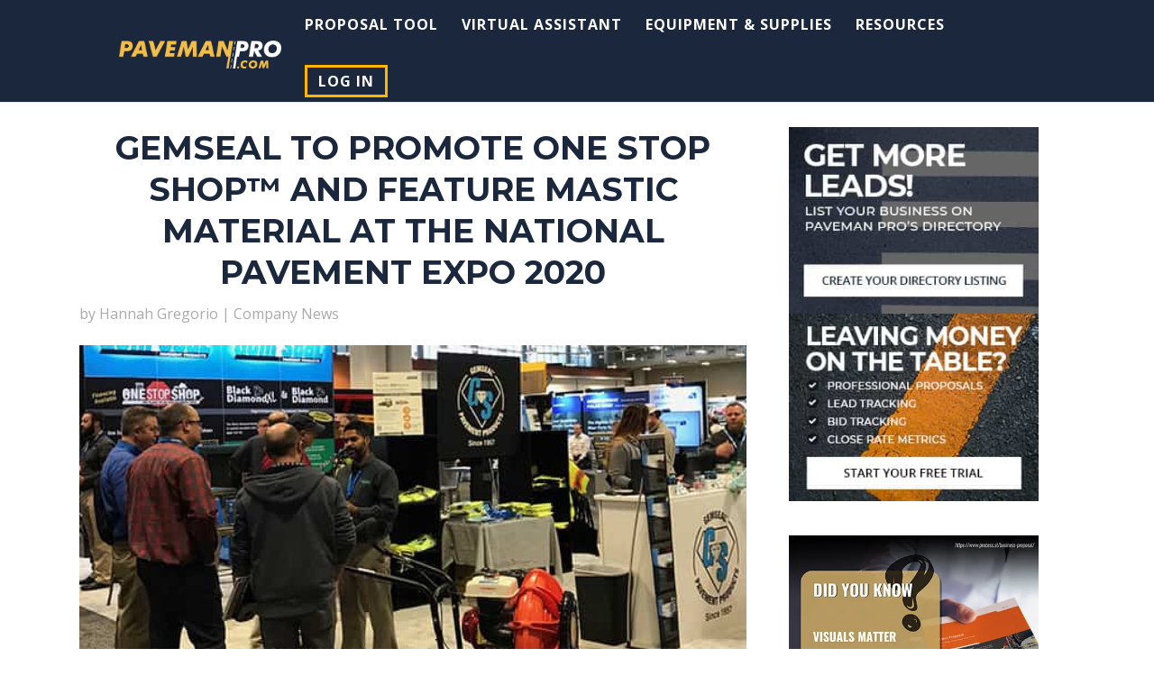

--- FILE ---
content_type: text/html; charset=UTF-8
request_url: https://www.pavemanpro.com/article/gemseal-to-promote-one-stop-shop-and-feature-mastic-material-at-the-national-pavement-expo-2020/
body_size: 24055
content:
<!DOCTYPE html>
<html lang="en-US">
<head>
	<meta charset="UTF-8" />
<meta http-equiv="X-UA-Compatible" content="IE=edge">
	<link rel="pingback" href="https://www.pavemanpro.com/xmlrpc.php" />

	<script type="text/javascript">
		document.documentElement.className = 'js';
	</script>

	<script>var et_site_url='https://www.pavemanpro.com';var et_post_id='9206';</script><meta name='robots' content='index, follow, max-image-preview:large, max-snippet:-1, max-video-preview:-1' />

	<!-- This site is optimized with the Yoast SEO plugin v21.1 - https://yoast.com/wordpress/plugins/seo/ -->
	<title>GemSeal to Promote One Stop Shop™ and Feature Mastic Material at the National Pavement Expo 2020</title>
	<link rel="canonical" href="https://www.pavemanpro.com/article/gemseal-to-promote-one-stop-shop-and-feature-mastic-material-at-the-national-pavement-expo-2020/" />
	<meta property="og:locale" content="en_US" />
	<meta property="og:type" content="article" />
	<meta property="og:title" content="GemSeal to Promote One Stop Shop™ and Feature Mastic Material at the National Pavement Expo 2020 - pavemanpro" />
	<meta property="og:description" content="GemSeal is known for its high-quality pavement sealers. While these products will be at the forefront of their display at the National Pavement Expo, the company is excited to showcase the wide range of additional inventory available at GemSeal One Stop Shops™ nationwide. Contractors can expect to see equipment, safety apparel, signage, ADA mats, and [&hellip;]" />
	<meta property="og:url" content="https://www.pavemanpro.com/article/gemseal-to-promote-one-stop-shop-and-feature-mastic-material-at-the-national-pavement-expo-2020/" />
	<meta property="og:site_name" content="pavemanpro" />
	<meta property="article:publisher" content="https://www.facebook.com/yourpavemanpro/" />
	<meta property="article:modified_time" content="2020-01-13T15:38:05+00:00" />
	<meta property="og:image" content="https://www.pavemanpro.com/wp-content/uploads/2020/01/Booth529.jpg" />
	<meta property="og:image:width" content="600" />
	<meta property="og:image:height" content="363" />
	<meta property="og:image:type" content="image/jpeg" />
	<meta name="twitter:card" content="summary_large_image" />
	<meta name="twitter:site" content="@pavemanpro" />
	<meta name="twitter:label1" content="Est. reading time" />
	<meta name="twitter:data1" content="2 minutes" />
	<script type="application/ld+json" class="yoast-schema-graph">{"@context":"https://schema.org","@graph":[{"@type":"Article","@id":"https://www.pavemanpro.com/article/gemseal-to-promote-one-stop-shop-and-feature-mastic-material-at-the-national-pavement-expo-2020/#article","isPartOf":{"@id":"https://www.pavemanpro.com/article/gemseal-to-promote-one-stop-shop-and-feature-mastic-material-at-the-national-pavement-expo-2020/"},"author":{"name":"Hannah Gregorio","@id":"https://www.pavemanpro.com/#/schema/person/70e0d336ef630f6637e23f5dac35dbf7"},"headline":"GemSeal to Promote One Stop Shop™ and Feature Mastic Material at the National Pavement Expo 2020","datePublished":"2020-01-13T15:31:29+00:00","dateModified":"2020-01-13T15:38:05+00:00","mainEntityOfPage":{"@id":"https://www.pavemanpro.com/article/gemseal-to-promote-one-stop-shop-and-feature-mastic-material-at-the-national-pavement-expo-2020/"},"wordCount":369,"commentCount":0,"publisher":{"@id":"https://www.pavemanpro.com/#organization"},"image":{"@id":"https://www.pavemanpro.com/article/gemseal-to-promote-one-stop-shop-and-feature-mastic-material-at-the-national-pavement-expo-2020/#primaryimage"},"thumbnailUrl":"https://www.pavemanpro.com/wp-content/uploads/2020/01/Booth529.jpg","articleSection":["Company News"],"inLanguage":"en-US","potentialAction":[{"@type":"CommentAction","name":"Comment","target":["https://www.pavemanpro.com/article/gemseal-to-promote-one-stop-shop-and-feature-mastic-material-at-the-national-pavement-expo-2020/#respond"]}]},{"@type":"WebPage","@id":"https://www.pavemanpro.com/article/gemseal-to-promote-one-stop-shop-and-feature-mastic-material-at-the-national-pavement-expo-2020/","url":"https://www.pavemanpro.com/article/gemseal-to-promote-one-stop-shop-and-feature-mastic-material-at-the-national-pavement-expo-2020/","name":"GemSeal to Promote One Stop Shop™ and Feature Mastic Material at the National Pavement Expo 2020 - pavemanpro","isPartOf":{"@id":"https://www.pavemanpro.com/#website"},"primaryImageOfPage":{"@id":"https://www.pavemanpro.com/article/gemseal-to-promote-one-stop-shop-and-feature-mastic-material-at-the-national-pavement-expo-2020/#primaryimage"},"image":{"@id":"https://www.pavemanpro.com/article/gemseal-to-promote-one-stop-shop-and-feature-mastic-material-at-the-national-pavement-expo-2020/#primaryimage"},"thumbnailUrl":"https://www.pavemanpro.com/wp-content/uploads/2020/01/Booth529.jpg","datePublished":"2020-01-13T15:31:29+00:00","dateModified":"2020-01-13T15:38:05+00:00","breadcrumb":{"@id":"https://www.pavemanpro.com/article/gemseal-to-promote-one-stop-shop-and-feature-mastic-material-at-the-national-pavement-expo-2020/#breadcrumb"},"inLanguage":"en-US","potentialAction":[{"@type":"ReadAction","target":["https://www.pavemanpro.com/article/gemseal-to-promote-one-stop-shop-and-feature-mastic-material-at-the-national-pavement-expo-2020/"]}]},{"@type":"ImageObject","inLanguage":"en-US","@id":"https://www.pavemanpro.com/article/gemseal-to-promote-one-stop-shop-and-feature-mastic-material-at-the-national-pavement-expo-2020/#primaryimage","url":"https://www.pavemanpro.com/wp-content/uploads/2020/01/Booth529.jpg","contentUrl":"https://www.pavemanpro.com/wp-content/uploads/2020/01/Booth529.jpg","width":600,"height":363,"caption":"GemSeal at Natinal Pavement Expo 2020"},{"@type":"BreadcrumbList","@id":"https://www.pavemanpro.com/article/gemseal-to-promote-one-stop-shop-and-feature-mastic-material-at-the-national-pavement-expo-2020/#breadcrumb","itemListElement":[{"@type":"ListItem","position":1,"name":"Home","item":"https://www.pavemanpro.com/"},{"@type":"ListItem","position":2,"name":"GemSeal to Promote One Stop Shop™ and Feature Mastic Material at the National Pavement Expo 2020"}]},{"@type":"WebSite","@id":"https://www.pavemanpro.com/#website","url":"https://www.pavemanpro.com/","name":"pavemanpro","description":"Complete Resources for Asphalt Professionals","publisher":{"@id":"https://www.pavemanpro.com/#organization"},"potentialAction":[{"@type":"SearchAction","target":{"@type":"EntryPoint","urlTemplate":"https://www.pavemanpro.com/?s={search_term_string}"},"query-input":"required name=search_term_string"}],"inLanguage":"en-US"},{"@type":"Organization","@id":"https://www.pavemanpro.com/#organization","name":"Paveman Pro","url":"https://www.pavemanpro.com/","logo":{"@type":"ImageObject","inLanguage":"en-US","@id":"https://www.pavemanpro.com/#/schema/logo/image/","url":"https://www.pavemanpro.com/wp-content/uploads/2019/06/Pavemanpro.png","contentUrl":"https://www.pavemanpro.com/wp-content/uploads/2019/06/Pavemanpro.png","width":3931,"height":690,"caption":"Paveman Pro"},"image":{"@id":"https://www.pavemanpro.com/#/schema/logo/image/"},"sameAs":["https://www.facebook.com/yourpavemanpro/","https://twitter.com/pavemanpro","https://www.instagram.com/pavemanpro/"]},{"@type":"Person","@id":"https://www.pavemanpro.com/#/schema/person/70e0d336ef630f6637e23f5dac35dbf7","name":"Hannah Gregorio","image":{"@type":"ImageObject","inLanguage":"en-US","@id":"https://www.pavemanpro.com/#/schema/person/image/","url":"https://secure.gravatar.com/avatar/e5890cfd4ad4ebae32e7411ff04f46f7?s=96&d=mm&r=g","contentUrl":"https://secure.gravatar.com/avatar/e5890cfd4ad4ebae32e7411ff04f46f7?s=96&d=mm&r=g","caption":"Hannah Gregorio"},"url":"https://www.pavemanpro.com/author/hannah/"}]}</script>
	<!-- / Yoast SEO plugin. -->


<link rel='dns-prefetch' href='//stats.wp.com' />
<link rel='dns-prefetch' href='//www.pavemanpro.com' />
<link rel='dns-prefetch' href='//fonts.googleapis.com' />
<link href='https://fonts.gstatic.com' crossorigin rel='preconnect' />
<link rel="alternate" type="application/rss+xml" title="pavemanpro &raquo; Feed" href="https://www.pavemanpro.com/feed/" />
<link rel="alternate" type="application/rss+xml" title="pavemanpro &raquo; Comments Feed" href="https://www.pavemanpro.com/comments/feed/" />
<link rel="alternate" type="application/rss+xml" title="pavemanpro &raquo; GemSeal to Promote One Stop Shop™ and Feature Mastic Material at the National Pavement Expo 2020 Comments Feed" href="https://www.pavemanpro.com/article/gemseal-to-promote-one-stop-shop-and-feature-mastic-material-at-the-national-pavement-expo-2020/feed/" />
<meta content="Divi Paving v.2.0.0" name="generator"/><link rel='stylesheet' id='wc-blocks-integration-css' href='https://www.pavemanpro.com/wp-content/plugins/woocommerce-subscriptions/vendor/woocommerce/subscriptions-core/build/index.css?ver=6.2.0' type='text/css' media='all' />
<style id='wp-emoji-styles-inline-css' type='text/css'>

	img.wp-smiley, img.emoji {
		display: inline !important;
		border: none !important;
		box-shadow: none !important;
		height: 1em !important;
		width: 1em !important;
		margin: 0 0.07em !important;
		vertical-align: -0.1em !important;
		background: none !important;
		padding: 0 !important;
	}
</style>
<link rel='stylesheet' id='Connections_Directory/Block/Carousel/Style-css' href='//www.pavemanpro.com/wp-content/plugins/connections/assets/dist/block/carousel/style.css?ver=1736817058' type='text/css' media='all' />
<link rel='stylesheet' id='Connections_Directory/Block/Team/Style-css' href='//www.pavemanpro.com/wp-content/plugins/connections/assets/dist/block/team/style.css?ver=1736817058' type='text/css' media='all' />
<link rel='stylesheet' id='wc-blocks-vendors-style-css' href='https://www.pavemanpro.com/wp-content/plugins/woocommerce/packages/woocommerce-blocks/build/wc-blocks-vendors-style.css?ver=10.9.3' type='text/css' media='all' />
<link rel='stylesheet' id='wc-all-blocks-style-css' href='https://www.pavemanpro.com/wp-content/plugins/woocommerce/packages/woocommerce-blocks/build/wc-all-blocks-style.css?ver=10.9.3' type='text/css' media='all' />
<link rel='stylesheet' id='bbp-default-css' href='https://www.pavemanpro.com/wp-content/plugins/bbpress/templates/default/css/bbpress.min.css?ver=2.6.9' type='text/css' media='all' />
<link rel='stylesheet' id='woocommerce-layout-css' href='https://www.pavemanpro.com/wp-content/plugins/woocommerce/assets/css/woocommerce-layout.css?ver=8.1.1' type='text/css' media='all' />
<link rel='stylesheet' id='woocommerce-smallscreen-css' href='https://www.pavemanpro.com/wp-content/plugins/woocommerce/assets/css/woocommerce-smallscreen.css?ver=8.1.1' type='text/css' media='only screen and (max-width: 768px)' />
<link rel='stylesheet' id='woocommerce-general-css' href='https://www.pavemanpro.com/wp-content/plugins/woocommerce/assets/css/woocommerce.css?ver=8.1.1' type='text/css' media='all' />
<style id='woocommerce-inline-inline-css' type='text/css'>
.woocommerce form .form-row .required { visibility: visible; }
</style>
<link rel='stylesheet' id='parent-style-css' href='https://www.pavemanpro.com/wp-content/themes/Divi/style.dev.css?ver=6.5.6' type='text/css' media='all' />
<link rel='stylesheet' id='divi-fonts-css' href='https://fonts.googleapis.com/css?family=Open+Sans:300italic,400italic,600italic,700italic,800italic,400,300,600,700,800&#038;subset=latin,latin-ext&#038;display=swap' type='text/css' media='all' />
<link rel='stylesheet' id='divi-style-css' href='https://www.pavemanpro.com/wp-content/themes/divi-paving/style.css?ver=4.9.4' type='text/css' media='all' />
<link rel='stylesheet' id='divi-plus-styles-css' href='https://www.pavemanpro.com/wp-content/plugins/divi-plus/styles/style.min.css?ver=1.8.2' type='text/css' media='all' />
<link rel='stylesheet' id='et-builder-googlefonts-cached-css' href='https://fonts.googleapis.com/css?family=Montserrat:100,100italic,200,200italic,300,300italic,regular,italic,500,500italic,600,600italic,700,700italic,800,800italic,900,900italic&#038;subset=latin,latin-ext&#038;display=swap' type='text/css' media='all' />
<link rel='stylesheet' id='cn-public-css' href='//www.pavemanpro.com/wp-content/plugins/connections/assets/dist/frontend/style.css?ver=10.4.66-1736817058' type='text/css' media='all' />
<link rel='stylesheet' id='cnt-profile-css' href='//www.pavemanpro.com/wp-content/plugins/connections/templates/profile/profile.css?ver=3.0' type='text/css' media='all' />
<link rel='stylesheet' id='et-shortcodes-responsive-css-css' href='https://www.pavemanpro.com/wp-content/themes/Divi/epanel/shortcodes/css/shortcodes_responsive.css?ver=4.9.4' type='text/css' media='all' />
<link rel='stylesheet' id='magnific-popup-css' href='https://www.pavemanpro.com/wp-content/themes/Divi/includes/builder/styles/magnific_popup.css?ver=4.9.4' type='text/css' media='all' />
<link rel='stylesheet' id='dashicons-css' href='https://www.pavemanpro.com/wp-includes/css/dashicons.min.css?ver=6.5.6' type='text/css' media='all' />
<link rel='stylesheet' id='cn-brandicons-css' href='//www.pavemanpro.com/wp-content/plugins/connections/assets/vendor/icomoon-brands/style.css?ver=10.4.66' type='text/css' media='all' />
<link rel='stylesheet' id='cn-chosen-css' href='//www.pavemanpro.com/wp-content/plugins/connections/assets/vendor/chosen/chosen.min.css?ver=1.8.7' type='text/css' media='all' />
<script type="text/javascript" src="https://www.pavemanpro.com/wp-includes/js/dist/vendor/wp-polyfill-inert.min.js?ver=3.1.2" id="wp-polyfill-inert-js"></script>
<script type="text/javascript" src="https://www.pavemanpro.com/wp-includes/js/dist/vendor/regenerator-runtime.min.js?ver=0.14.0" id="regenerator-runtime-js"></script>
<script type="text/javascript" src="https://www.pavemanpro.com/wp-includes/js/dist/vendor/wp-polyfill.min.js?ver=3.15.0" id="wp-polyfill-js"></script>
<script type="text/javascript" src="https://www.pavemanpro.com/wp-includes/js/dist/hooks.min.js?ver=2810c76e705dd1a53b18" id="wp-hooks-js"></script>
<script type="text/javascript" src="https://stats.wp.com/w.js?ver=202604" id="woo-tracks-js"></script>
<script type="text/javascript" src="https://www.pavemanpro.com/wp-includes/js/jquery/jquery.min.js?ver=3.7.1" id="jquery-core-js"></script>
<script type="text/javascript" src="https://www.pavemanpro.com/wp-includes/js/jquery/jquery-migrate.min.js?ver=3.4.1" id="jquery-migrate-js"></script>
<script type="text/javascript" id="equal-height-columns-js-extra">
/* <![CDATA[ */
var equalHeightColumnElements = {"element-groups":{"1":{"selector":".category-grid article.et_pb_post","breakpoint":768}}};
/* ]]> */
</script>
<script type="text/javascript" src="https://www.pavemanpro.com/wp-content/plugins/equal-height-columns/public/js/equal-height-columns-public.js?ver=1.1.2" id="equal-height-columns-js"></script>
<link rel="https://api.w.org/" href="https://www.pavemanpro.com/wp-json/" /><link rel="EditURI" type="application/rsd+xml" title="RSD" href="https://www.pavemanpro.com/xmlrpc.php?rsd" />

<link rel='shortlink' href='https://www.pavemanpro.com/?p=9206' />
<link rel="alternate" type="application/json+oembed" href="https://www.pavemanpro.com/wp-json/oembed/1.0/embed?url=https%3A%2F%2Fwww.pavemanpro.com%2Farticle%2Fgemseal-to-promote-one-stop-shop-and-feature-mastic-material-at-the-national-pavement-expo-2020%2F" />
<link rel="alternate" type="text/xml+oembed" href="https://www.pavemanpro.com/wp-json/oembed/1.0/embed?url=https%3A%2F%2Fwww.pavemanpro.com%2Farticle%2Fgemseal-to-promote-one-stop-shop-and-feature-mastic-material-at-the-national-pavement-expo-2020%2F&#038;format=xml" />
<meta name="viewport" content="width=device-width, initial-scale=1.0, maximum-scale=1.0, user-scalable=0" /><link rel="preload" href="https://www.pavemanpro.com/wp-content/themes/Divi/core/admin/fonts/modules.ttf" as="font" crossorigin="anonymous">	<noscript><style>.woocommerce-product-gallery{ opacity: 1 !important; }</style></noscript>
	<meta name="theme-color" content="#1b273d">

<link rel="stylesheet" href="https://cdnjs.cloudflare.com/ajax/libs/font-awesome/4.7.0/css/font-awesome.min.css">
<!-- Global site tag (gtag.js) - Google Analytics -->
<script async src="https://www.googletagmanager.com/gtag/js?id=UA-3459572-1"></script>
<script>
  window.dataLayer = window.dataLayer || [];
  function gtag(){dataLayer.push(arguments);}
  gtag('js', new Date());

  gtag('config', 'UA-3459572-1');
</script>


<script>
(function ($) {
    $(document).ready(function () {
        $(document).bind('ready ajaxComplete', function () {
            $(".pa-hover-gallery .et_pb_gallery_item").each(function () {
                $(this).find(".et_pb_gallery_title, .et_pb_gallery_caption").wrapAll('<div class="pa-gallery-text"></div>');
            });
        });
    });
})(jQuery);
</script>




<script>
	jQuery(function($){
  $('.et_pb_toggle_title').click(function(){
    var $toggle = $(this).closest('.et_pb_toggle');
    if (!$toggle.hasClass('et_pb_accordion_toggling')) {
      var $accordion = $toggle.closest('.et_pb_accordion');
      if ($toggle.hasClass('et_pb_toggle_open')) {
        $accordion.addClass('et_pb_accordion_toggling');
        $toggle.find('.et_pb_toggle_content').slideToggle(700, function() { 
          $toggle.removeClass('et_pb_toggle_open').addClass('et_pb_toggle_close'); 
					
        });
      }
      setTimeout(function(){ 
        $accordion.removeClass('et_pb_accordion_toggling'); 
      }, 750);
    }
  });
});
</script>

<script>
jQuery(function($){
    $('.et_pb_accordion .et_pb_toggle_open').addClass('et_pb_toggle_close').removeClass('et_pb_toggle_open');

    $('.et_pb_accordion .et_pb_toggle').click(function() {
      $this = $(this);
      setTimeout(function(){
         $this.closest('.et_pb_accordion').removeClass('et_pb_accordion_toggling');
      },700);
    });
});
</script>


<script type="text/javascript">
jQuery(document).ready(function($) {
	$(".pa_blurb_click_newtab").click(function() {
		 var blurbLink = $(this).find("a");
		 blurbLink.attr("target", "_blank");
		 window.open(blurbLink.attr("href"));
		 return false;
	});
});
</script>
<!-- Facebook Pixel Code -->
<script>
  !function(f,b,e,v,n,t,s)
  {if(f.fbq)return;n=f.fbq=function(){n.callMethod?
  n.callMethod.apply(n,arguments):n.queue.push(arguments)};
  if(!f._fbq)f._fbq=n;n.push=n;n.loaded=!0;n.version='2.0';
  n.queue=[];t=b.createElement(e);t.async=!0;
  t.src=v;s=b.getElementsByTagName(e)[0];
  s.parentNode.insertBefore(t,s)}(window, document,'script',
  'https://connect.facebook.net/en_US/fbevents.js');
  fbq('init', '339831990044343');
  fbq('track', 'PageView');
</script>
<noscript><img height="1" width="1" alt="facebookpixel" style="display:none" src="https://www.facebook.com/tr?id=339831990044343&amp;ev=PageView&amp;noscript=1"></noscript>
<!-- End Facebook Pixel Code -->
<!-- Start of HubSpot Embed Code -->
<script type="text/javascript" id="hs-script-loader" async defer src="//js.hs-scripts.com/7354461.js"></script>
<!-- End of HubSpot Embed Code -->

<meta name="google-site-verification" content="PEKFWt7KDFWx8Y06dN6Qlba_byc8PxzRtvlZWxVBM4I"><link rel="icon" href="https://www.pavemanpro.com/wp-content/uploads/2020/11/cropped-pavemanprofavico-32x32.png" sizes="32x32" />
<link rel="icon" href="https://www.pavemanpro.com/wp-content/uploads/2020/11/cropped-pavemanprofavico-192x192.png" sizes="192x192" />
<link rel="apple-touch-icon" href="https://www.pavemanpro.com/wp-content/uploads/2020/11/cropped-pavemanprofavico-180x180.png" />
<meta name="msapplication-TileImage" content="https://www.pavemanpro.com/wp-content/uploads/2020/11/cropped-pavemanprofavico-270x270.png" />
<style id="et-divi-customizer-global-cached-inline-styles">body,.et_pb_column_1_2 .et_quote_content blockquote cite,.et_pb_column_1_2 .et_link_content a.et_link_main_url,.et_pb_column_1_3 .et_quote_content blockquote cite,.et_pb_column_3_8 .et_quote_content blockquote cite,.et_pb_column_1_4 .et_quote_content blockquote cite,.et_pb_blog_grid .et_quote_content blockquote cite,.et_pb_column_1_3 .et_link_content a.et_link_main_url,.et_pb_column_3_8 .et_link_content a.et_link_main_url,.et_pb_column_1_4 .et_link_content a.et_link_main_url,.et_pb_blog_grid .et_link_content a.et_link_main_url,body .et_pb_bg_layout_light .et_pb_post p,body .et_pb_bg_layout_dark .et_pb_post p{font-size:16px}.et_pb_slide_content,.et_pb_best_value{font-size:18px}a{color:#ffb600}#main-header,#main-header .nav li ul,.et-search-form,#main-header .et_mobile_menu{background-color:#1b273d}.et_header_style_centered .mobile_nav .select_page,.et_header_style_split .mobile_nav .select_page,.et_nav_text_color_light #top-menu>li>a,.et_nav_text_color_dark #top-menu>li>a,#top-menu a,.et_mobile_menu li a,.et_nav_text_color_light .et_mobile_menu li a,.et_nav_text_color_dark .et_mobile_menu li a,#et_search_icon:before,.et_search_form_container input,span.et_close_search_field:after,#et-top-navigation .et-cart-info{color:#ffffff}.et_search_form_container input::-moz-placeholder{color:#ffffff}.et_search_form_container input::-webkit-input-placeholder{color:#ffffff}.et_search_form_container input:-ms-input-placeholder{color:#ffffff}#top-menu li a{font-size:16px}body.et_vertical_nav .container.et_search_form_container .et-search-form input{font-size:16px!important}#top-menu li a,.et_search_form_container input{font-weight:bold;font-style:normal;text-transform:uppercase;text-decoration:none;letter-spacing:1px}.et_search_form_container input::-moz-placeholder{font-weight:bold;font-style:normal;text-transform:uppercase;text-decoration:none;letter-spacing:1px}.et_search_form_container input::-webkit-input-placeholder{font-weight:bold;font-style:normal;text-transform:uppercase;text-decoration:none;letter-spacing:1px}.et_search_form_container input:-ms-input-placeholder{font-weight:bold;font-style:normal;text-transform:uppercase;text-decoration:none;letter-spacing:1px}#top-menu li.current-menu-ancestor>a,#top-menu li.current-menu-item>a,#top-menu li.current_page_item>a,.et_color_scheme_red #top-menu li.current-menu-ancestor>a,.et_color_scheme_red #top-menu li.current-menu-item>a,.et_color_scheme_red #top-menu li.current_page_item>a,.et_color_scheme_pink #top-menu li.current-menu-ancestor>a,.et_color_scheme_pink #top-menu li.current-menu-item>a,.et_color_scheme_pink #top-menu li.current_page_item>a,.et_color_scheme_orange #top-menu li.current-menu-ancestor>a,.et_color_scheme_orange #top-menu li.current-menu-item>a,.et_color_scheme_orange #top-menu li.current_page_item>a,.et_color_scheme_green #top-menu li.current-menu-ancestor>a,.et_color_scheme_green #top-menu li.current-menu-item>a,.et_color_scheme_green #top-menu li.current_page_item>a{color:#ffb600}#main-footer{background-color:#1b273d}#footer-widgets .footer-widget a,#footer-widgets .footer-widget li a,#footer-widgets .footer-widget li a:hover{color:#ffffff}.footer-widget{color:#ffffff}.footer-widget .et_pb_widget div,.footer-widget .et_pb_widget ul,.footer-widget .et_pb_widget ol,.footer-widget .et_pb_widget label{line-height:1.7em}#footer-widgets .footer-widget li:before{top:10.6px}#et-footer-nav .bottom-nav li.current-menu-item a{color:#2ea3f2}body .et_pb_button,.woocommerce a.button.alt,.woocommerce-page a.button.alt,.woocommerce button.button.alt,.woocommerce button.button.alt.disabled,.woocommerce-page button.button.alt,.woocommerce-page button.button.alt.disabled,.woocommerce input.button.alt,.woocommerce-page input.button.alt,.woocommerce #respond input#submit.alt,.woocommerce-page #respond input#submit.alt,.woocommerce #content input.button.alt,.woocommerce-page #content input.button.alt,.woocommerce a.button,.woocommerce-page a.button,.woocommerce button.button,.woocommerce-page button.button,.woocommerce input.button,.woocommerce-page input.button,.woocommerce #respond input#submit,.woocommerce-page #respond input#submit,.woocommerce #content input.button,.woocommerce-page #content input.button,.woocommerce-message a.button.wc-forward{border-width:3px!important;letter-spacing:2px}body.et_pb_button_helper_class .et_pb_button,body.et_pb_button_helper_class .et_pb_module.et_pb_button,.woocommerce.et_pb_button_helper_class a.button.alt,.woocommerce-page.et_pb_button_helper_class a.button.alt,.woocommerce.et_pb_button_helper_class button.button.alt,.woocommerce.et_pb_button_helper_class button.button.alt.disabled,.woocommerce-page.et_pb_button_helper_class button.button.alt,.woocommerce-page.et_pb_button_helper_class button.button.alt.disabled,.woocommerce.et_pb_button_helper_class input.button.alt,.woocommerce-page.et_pb_button_helper_class input.button.alt,.woocommerce.et_pb_button_helper_class #respond input#submit.alt,.woocommerce-page.et_pb_button_helper_class #respond input#submit.alt,.woocommerce.et_pb_button_helper_class #content input.button.alt,.woocommerce-page.et_pb_button_helper_class #content input.button.alt,.woocommerce.et_pb_button_helper_class a.button,.woocommerce-page.et_pb_button_helper_class a.button,.woocommerce.et_pb_button_helper_class button.button,.woocommerce-page.et_pb_button_helper_class button.button,.woocommerce.et_pb_button_helper_class input.button,.woocommerce-page.et_pb_button_helper_class input.button,.woocommerce.et_pb_button_helper_class #respond input#submit,.woocommerce-page.et_pb_button_helper_class #respond input#submit,.woocommerce.et_pb_button_helper_class #content input.button,.woocommerce-page.et_pb_button_helper_class #content input.button{color:#ffffff}body .et_pb_bg_layout_light.et_pb_button:hover,body .et_pb_bg_layout_light .et_pb_button:hover,body .et_pb_button:hover{color:#ffffff!important}.woocommerce a.button.alt:hover,.woocommerce-page a.button.alt:hover,.woocommerce button.button.alt:hover,.woocommerce button.button.alt.disabled:hover,.woocommerce-page button.button.alt:hover,.woocommerce-page button.button.alt.disabled:hover,.woocommerce input.button.alt:hover,.woocommerce-page input.button.alt:hover,.woocommerce #respond input#submit.alt:hover,.woocommerce-page #respond input#submit.alt:hover,.woocommerce #content input.button.alt:hover,.woocommerce-page #content input.button.alt:hover,.woocommerce a.button:hover,.woocommerce-page a.button:hover,.woocommerce button.button:hover,.woocommerce-page button.button:hover,.woocommerce input.button:hover,.woocommerce-page input.button:hover,.woocommerce #respond input#submit:hover,.woocommerce-page #respond input#submit:hover,.woocommerce #content input.button:hover,.woocommerce-page #content input.button:hover{color:#ffffff!important}@media only screen and (min-width:981px){.et_header_style_left #et-top-navigation,.et_header_style_split #et-top-navigation{padding:20px 0 0 0}.et_header_style_left #et-top-navigation nav>ul>li>a,.et_header_style_split #et-top-navigation nav>ul>li>a{padding-bottom:20px}.et_header_style_split .centered-inline-logo-wrap{width:40px;margin:-40px 0}.et_header_style_split .centered-inline-logo-wrap #logo{max-height:40px}.et_pb_svg_logo.et_header_style_split .centered-inline-logo-wrap #logo{height:40px}.et_header_style_centered #top-menu>li>a{padding-bottom:7px}.et_header_style_slide #et-top-navigation,.et_header_style_fullscreen #et-top-navigation{padding:11px 0 11px 0!important}.et_header_style_centered #main-header .logo_container{height:40px}.et_header_style_centered.et_hide_primary_logo #main-header:not(.et-fixed-header) .logo_container,.et_header_style_centered.et_hide_fixed_logo #main-header.et-fixed-header .logo_container{height:7.2px}.et-fixed-header #top-menu a,.et-fixed-header #et_search_icon:before,.et-fixed-header #et_top_search .et-search-form input,.et-fixed-header .et_search_form_container input,.et-fixed-header .et_close_search_field:after,.et-fixed-header #et-top-navigation .et-cart-info{color:#ffffff!important}.et-fixed-header .et_search_form_container input::-moz-placeholder{color:#ffffff!important}.et-fixed-header .et_search_form_container input::-webkit-input-placeholder{color:#ffffff!important}.et-fixed-header .et_search_form_container input:-ms-input-placeholder{color:#ffffff!important}.et-fixed-header #top-menu li.current-menu-ancestor>a,.et-fixed-header #top-menu li.current-menu-item>a,.et-fixed-header #top-menu li.current_page_item>a{color:#ffb600!important}}@media only screen and (min-width:1350px){.et_pb_row{padding:27px 0}.et_pb_section{padding:54px 0}.single.et_pb_pagebuilder_layout.et_full_width_page .et_post_meta_wrapper{padding-top:81px}.et_pb_fullwidth_section{padding:0}}	h1,h2,h3,h4,h5,h6{font-family:'Montserrat',sans-serif}body #page-container #sidebar{width:30%}body #page-container #left-area{width:70%}.et_right_sidebar #main-content .container:before{right:30%!important}.et_left_sidebar #main-content .container:before{left:30%!important}.product-template-default.woocommerce button.button.alt,.product-template-default.woocommerce-page button.button.alt{background-color:#F1BD47}.type-guides li{padding-bottom:1em}@media only screen and (max-width:980px){#mobile_menu{display:block!important;min-height:100vh;height:100%;top:0;right:0;position:fixed;z-index:9998;overflow:scroll;border-top:none;padding-top:60px!important}.et_mobile_menu li a{color:#000000!important;font-size:18px;width:100%;float:left;text-align:left;border-bottom:1px solid #ddd;margin:5px;transition:.2s}.mobile_nav ul#mobile_menu .current_page_item>a{color:#ffb600!important}.mobile_nav.closed #mobile_menu{background:#ffffff!important;-webkit-transform:translateX(100%);-moz-transform:translateX(100%);-ms-transform:translateX(100%);-o-transform:translateX(100%);transform:translateX(100%);-webkit-backface-visibility:hidden;backface-visibility:hidden;-webkit-transition:-webkit-transform 0.4s 0s;-moz-transition:-moz-transform 0.4s 0s;transition:transform 0.4s 0s}.mobile_nav.opened #mobile_menu{background:#ffffff!important;-webkit-transform:translateX(0);-moz-transform:translateX(0);-ms-transform:translateX(0);-o-transform:translateX(0);transform:translateX(0);-webkit-overflow-scrolling:touch;-webkit-transition:-webkit-transform 0.4s 0s;-moz-transition:-moz-transform 0.4s 0s;transition:transform 0.4s 0s}#main-header .container.clearfix.et_menu_container{width:100%;background-color:#1b273d}.mobile_nav.opened .mobile_menu_bar:before{font-family:"ETmodules";color:#ffb600;content:"4d";font-size:48px!important;z-index:9999}.mobile_nav.closed .mobile_menu_bar:before{color:#ffb600;font-size:48px!important;z-index:9999}}@media only screen and (max-width:980px){.et_header_style_split .mobile_menu_bar,.et_header_style_left .mobile_menu_bar{z-index:9999}#et-top-navigation{padding-right:5px}}@media only screen and (min-width:481px){#mobile_menu{width:320px;margin-left:calc(100% - 320px)}}@media only screen and (max-width:480px){#mobile_menu{width:260px;margin-left:calc(100% - 260px)}}@media only screen and (max-width:340px){#mobile_menu{width:100%;margin-left:0}}@media only screen and (max-width:980px){#main-header .container{width:100%;box-sizing:border-box;padding-right:10px;padding-left:10px}}@media only screen and (max-width:980px){.hide-on-mobile{display:none!important}}@media only screen and (min-width:990px){.hide-on-desktop{display:none!important}}@media (max-width:980px){.et_non_fixed_nav ‪#main‬-header,.et_non_fixed_nav ‪#top‬-header,.et_fixed_nav #main-header,.et_fixed_nav #top-header{position:fixed!important;background-color:#ffffff}}@media (max-width:980px){#et-top-navigation{padding-top:4px!important}}.et_header_style_split .mobile_menu_bar,.et_header_style_left .mobile_menu_bar{padding-bottom:4px}.container.et_menu_container{position:relative;width:80%;max-width:14000px;margin:auto}#logo{-webkit-transform:initial;margin-top:8px}.pa-vertical-align{display:flex;flex-direction:column;justify-content:center}@media only screen and (max-width:479px){.pa-mobile-column-50{display:inline-block;max-width:50%}}.pa-column-image{overflow:hidden}.pa-column-image img{transition:all 0.5s;-moz-transition:all 0.5s;-webkit-transition:all 0.5s}.pa-column-image:hover img{transform:scale(1.1);-moz-transform:scale(1.1);-webkit-transform:scale(1.1)}.pa-image-aspect-ratio-landscape .et_pb_image_wrap{padding-top:56.25%;display:block}.pa-image-aspect-ratio-landscape .et_pb_image_wrap img{position:absolute;height:100%;width:100%;top:0;left:0;right:0;bottom:0;object-fit:cover}.pa-service-blurb a{font-size:16px;font-weight:700;text-transform:uppercase;letter-spacing:1px;color:#bbbbbb;border-bottom:2px solid #bbbbbb;-webkit-transition:all 0.4s ease-in-out;-moz-transition:all 0.4s ease-in-out;-ms-transition:all 0.4s ease-in-out;-o-transition:all 0.4s ease-in-out;transition:all 0.4s ease-in-out}.pa-service-blurb .et_pb_blurb_container:hover a{color:#ffb600;border-bottom:2px solid #ffb600;-webkit-transition:all 0.4s ease-in-out;-moz-transition:all 0.4s ease-in-out;-ms-transition:all 0.4s ease-in-out;-o-transition:all 0.4s ease-in-out;transition:all 0.4s ease-in-out}.pa-service-blurb .et_pb_blurb_container{background:#ffffff;padding:20px}.pa-clients-blurb .et_pb_main_blurb_image{webkit-transition-duration:0.3s;transition-duration:0.3s;webkit-transition-property:transform;transition-property:transform;webkit-transition-timing-function:ease-out;transition-timing-function:ease-out}.pa-clients-blurb:hover .et_pb_main_blurb_image{webkit-transform:rotate(20deg);transform:rotate(10deg)}.pa-values-blurb h4,.pa-values-blurb img{-webkit-transition:all 0.4s ease-in-out;-moz-transition:all 0.4s ease-in-out;-ms-transition:all 0.4s ease-in-out;-o-transition:all 0.4s ease-in-out;transition:all 0.4s ease-in-out}.pa-values-blurb:hover h4,.pa-values-blurb:hover img{-webkit-transform:translateY(-4px);transform:translateY(-4px);-webkit-transition:all 0.4s ease-in-out;-moz-transition:all 0.4s ease-in-out;-ms-transition:all 0.4s ease-in-out;-o-transition:all 0.4s ease-in-out;transition:all 0.4s ease-in-out}.pa-values-blurb img{margin-bottom:-8px}#top-menu>li:last-child>a{border:3px solid #ffb600;padding:8px 12px!important;border-radius:0px}#top-menu>li:last-child>a:hover{background:#ffb600;opacity:1}#top-menu li a{margin-bottom:5px!important}.et_mobile_menu>li:last-child>a{border:3px solid #ffb600;padding:8px 12px!important;border-radius:0px;text-align:center}.et_mobile_menu>li:last-child>a:hover{background:#ffb600;opacity:1}.pa-button-inline .et_pb_button_module_wrapper{display:inline-block}.pa-box-shadow-1{padding:30px;border-radius:15px;-webkit-box-shadow:0px 2px 80px 0px rgba(160,190,212,0.22);-moz-box-shadow:0px 2px 80px 0px rgba(160,190,212,0.22);box-shadow:0px 2px 80px 0px rgba(160,190,212,0.22)}.pa-box-shadow-2{-webkit-box-shadow:0px 2px 80px 0px rgba(160,190,212,0.22);-moz-box-shadow:0px 2px 80px 0px rgba(160,190,212,0.22);box-shadow:0px 2px 80px 0px rgba(160,190,212,0.22)}.pa-subhead-left:before{content:'';display:block;position:absolute;top:30%;left:0px;width:50px;border-bottom:3px solid #ffb600;-webkit-transition:all 0.5s ease-in-out;-moz-transition:all 0.5s ease-in-out;-ms-transition:all 0.5s ease-in-out;-o-transition:all 0.5s ease-in-out;transition:all 0.5s ease-in-out}.pa-subhead-left{padding-left:70px!important;margin-bottom:10px!important;position:relative;-webkit-transition:all 0.5s ease-in-out;-moz-transition:all 0.5s ease-in-out;-ms-transition:all 0.5s ease-in-out;-o-transition:all 0.5s ease-in-out;transition:all 0.5s ease-in-out}@media (min-width:980px){.pa-hover-section:hover .pa-subhead-left:before{content:'';display:block;position:absolute;top:30%;left:0px;width:100px;border-bottom:3px solid #ffb600;-webkit-transition:all 0.5s ease-in-out;-moz-transition:all 0.5s ease-in-out;-ms-transition:all 0.5s ease-in-out;-o-transition:all 0.5s ease-in-out;transition:all 0.5s ease-in-out}.pa-hover-section:hover .pa-subhead-left{padding-left:120px!important;margin-bottom:10px!important;position:relative;-webkit-transition:all 0.5s ease-in-out;-moz-transition:all 0.5s ease-in-out;-ms-transition:all 0.5s ease-in-out;-o-transition:all 0.5s ease-in-out;transition:all 0.5s ease-in-out}}.pa_blurb_click_newtab:hover{cursor:pointer}.pa_blurb_click_newtab .et-pb-icon-circle-border{border:solid 4px;border-radius:0px}.pa-blurb-links-header a{color:#ffffff;-webkit-transition:all 0.3s ease-in-out;-moz-transition:all 0.3s ease-in-out;-ms-transition:all 0.3s ease-in-out;-o-transition:all 0.3s ease-in-out;transition:all 0.3s ease-in-out}.pa-blurb-links-header:hover a{opacity:0.7;-webkit-transition:all 0.3s ease-in-out;-moz-transition:all 0.3s ease-in-out;-ms-transition:all 0.3s ease-in-out;-o-transition:all 0.3s ease-in-out;transition:all 0.3s ease-in-out}.pa-blurb-links-light a{color:#ffffff;-webkit-transition:all 0.3s ease-in-out;-moz-transition:all 0.3s ease-in-out;-ms-transition:all 0.3s ease-in-out;-o-transition:all 0.3s ease-in-out;transition:all 0.3s ease-in-out}.pa-blurb-links-light a:hover{color:#aaaaaa}.pa-hover-gallery .et_pb_gallery_grid .et_pb_gallery_image{padding-top:75%;display:block}.pa-hover-gallery .et_pb_gallery_image.landscape img{position:absolute;height:100%;width:100%;top:0;left:0;right:0;bottom:0;object-fit:cover}.pa-hover-gallery .et_pb_gallery_item{position:relative}.pa-hover-gallery .et_pb_gallery_title{margin:0!important}.pa-hover-gallery .et_overlay{z-index:1}.pa-hover-gallery .pa-gallery-text{position:absolute;top:0;left:0;right:0;bottom:0;padding:20px;display:-webkit-box;display:-ms-flexbox;display:flex;-webkit-box-orient:vertical;-webkit-box-direction:normal;-ms-flex-direction:column;flex-direction:column;-webkit-box-pack:center;-ms-flex-pack:center;justify-content:center;background:rgba(27,39,61,0.8);opacity:0;-webkit-transition:all .5s ease-in-out;transition:all .5s ease-in-out}.pa-hover-gallery .et_pb_gallery_item:hover .pa-gallery-text{opacity:1}@media (max-width:980px){.pa-hover-gallery .et_pb_gallery_items .et_pb_grid_item:nth-child(2n+1){clear:none!important}}@media (max-width:980px){.pa-hover-gallery .et_pb_gallery_items .et_pb_grid_item:nth-child(n){width:50%!important;margin:0!important}}@media (max-width:767px){.pa-hover-gallery .et_pb_gallery_caption{display:none}}.pa-hover-gallery .et_pb_gallery_image.landscape img{width:100%}.pa-hover-gallery .et_pb_gallery_item:nth-child(n+1):nth-child(odd){float:left}.pa-hover-gallery .et_pb_gallery_item:nth-child(n+1):nth-child(even){float:right}.pa-hover-gallery .et_pb_gallery_item:nth-child(5n+1){width:50%!important}.pa-hover-gallery .et_pb_gallery_item{clear:inherit!important}.pa-hover-gallery .et_pb_gallery_grid .et_pb_gallery_image{overflow:hidden;position:relative}.pa-hover-gallery .et_pb_gallery_grid .et_pb_gallery_items .et_pb_gallery_item.et_pb_grid_item{padding:.5%}.pa-speech-bubble .et_pb_testimonial_description_inner{background-color:#1b273d;border-radius:0px;padding:30px;margin-top:42px;transition:all .3s ease-out;-webkit-box-shadow:0px 2px 80px 0px rgba(160,190,212,0.22);-moz-box-shadow:0px 2px 80px 0px rgba(160,190,212,0.22);box-shadow:0px 2px 80px 0px rgba(160,190,212,0.22)}.pa-speech-bubble .et_pb_testimonial_description_inner:after{content:'';position:absolute;top:0;left:50%;width:0;height:0;border:20px solid transparent;border-bottom-color:#1b273d;border-top:0;margin-left:-20px;margin-top:-20px}.pa-speech-bubble:hover .et_pb_testimonial_description_inner:after{-webkit-box-shadow:0px 2px 80px 0px rgba(160,190,212,0.22);-moz-box-shadow:0px 2px 80px 0px rgba(160,190,212,0.22);box-shadow:0px 2px 80px 0px rgba(160,190,212,0.22)}.pa-speech-bubble:hover .et_pb_testimonial_description_inner{transform:translateY(-4px);-webkit-box-shadow:0px 2px 80px 0px rgba(160,190,212,0.22);-moz-box-shadow:0px 2px 80px 0px rgba(160,190,212,0.22);box-shadow:0px 2px 80px 0px rgba(160,190,212,0.22)}.pa-speech-bubble:before{display:none}.pa-speech-bubble .et_pb_testimonial .et_pb_testimonial_description_inner>div p:last-of-type:not(:only-of-type){margin-bottom:-20px}.pa-speech-bubble:hover .et_pb_testimonial_portrait{-webkit-animation-name:pa-speech-bubble-wobble;animation-name:pa-speech-bubble-wobble;-webkit-animation-duration:1.5s;animation-duration:1.5s;-webkit-animation-timing-function:ease-in-out;animation-timing-function:ease-in-out;-webkit-animation-iteration-count:1;animation-iteration-count:1}@keyframes pa-speech-bubble-wobble{16.65%{-webkit-transform:translateY(4px);transform:translateY(4px)}33.3%{-webkit-transform:translateY(-3px);transform:translateY(-3px)}49.95%{-webkit-transform:translateY(2px);transform:translateY(2px)}66.6%{-webkit-transform:translateY(-1px);transform:translateY(-1px)}83.25%{-webkit-transform:translateY(1px);transform:translateY(1px)}100%{-webkit-transform:translateY(0);transform:translateY(0)}}@media (max-width:980px) and (min-width:768px){.et_pb_column .et_pb_testimonial_description{display:inline}.pa-speech-bubble .et_pb_testimonial_description_inner{margin-top:110px!important}.pa-speech-bubble .et_pb_testimonial_portrait{left:43%}}.pa-blurb-speech .et_pb_blurb_container{background:#dddddd;padding:30px;position:relative;left:30px;top:-10px;transition:all .3s ease-out}.pa-blurb-speech:hover .et_pb_blurb_container{transform:translate(0,-5px)}.pa-blurb-speech .et_pb_blurb_container:after{content:'';position:absolute;left:0;top:15%;width:0;height:0;border:15px solid transparent;border-right-color:#dddddd;border-left:0;margin-top:-15px;margin-left:-15px}.pa-blurb-speech:hover .et_pb_main_blurb_image .et_pb_image_wrap{webkit-animation-name:pa-speech-bubble-wobble;animation-name:pa-speech-bubble-wobble;-webkit-animation-duration:1.5s;animation-duration:1.5s;-webkit-animation-timing-function:ease-in-out;animation-timing-function:ease-in-out;-webkit-animation-iteration-count:1;animation-iteration-count:1}@media all and (max-width:980px){.pa-column-stacking-row{display:-webkit-box;display:-moz-box;display:-ms-flexbox;display:-webkit-flex;display:flex;-webkit-flex-wrap:wrap;flex-wrap:wrap}.pa-first-on-mobile{-webkit-order:1;order:1}.pa-second-on-mobile{-webkit-order:2;order:2}.pa-third-on-mobile{-webkit-order:3;order:3}.pa-fourth-on-mobile{-webkit-order:4;order:4}.pa-column-stacking-row:last-child .et_pb_column:last-child{margin-bottom:30px}}.pa-contact-fullwidth-button .et_contact_bottom_container{width:100%}.pa-contact-fullwidth-button button.et_pb_contact_submit.et_pb_button{width:97%;margin:0 auto}@media (min-width:980px){.pa-menu-underline a{padding-bottom:20px!important}#top-menu-nav>ul>li>a{display:inline-block;position:relative;padding-bottom:1px}.pa-menu-underline a:after{content:'';display:block;margin:auto;margin-top:10px;height:3px;width:0px;background:transparent;transition:width .5s ease,background-color .5s ease}.pa-menu-underline a:hover:after{width:100%;background:#ffb600}}.pa-menu-underline.current-menu-item a:after{width:100%;background:transparent}button.mfp-close{olor:#ffb600!important;font-weight:900!important;padding-top:24px;padding-right:24px!important}.mfp-title{color:#000;font-weight:700;background:rgba(0,0,0,0.5);padding-left:20px;padding-top:20px;padding-bottom:20px;margin-top:-24px;margin-left:3px;margin-right:3px;font-size:20px}.mfp-counter{color:#000;font-weight:900;padding-right:20px;font-size:16px}img.mfp-img{padding:0;border:3px solid #ffb600}.mfp-arrow:after{color:#ffb600;font-size:60px!important}.mfp-bg{background-color:#000!important}.mfp-close,.mfp-title,.mfp-counter,.mfp-arrow:after{color:#FFF!important}.mfp-arrow-left:after{content:"23"!important}.mfp-arrow-left{left:50px!important}.mfp-arrow-right:after{content:"24"!important}.mfp-arrow-right{right:50px}.pa-blurb-vertical-wobble:hover{-webkit-animation-name:pa-vertical-wobble;animation-name:pa-vertical-wobble;-webkit-animation-duration:1.5s;animation-duration:1.5s;-webkit-animation-timing-function:ease-in-out;animation-timing-function:ease-in-out;-webkit-animation-iteration-count:1;animation-iteration-count:1}@keyframes pa-vertical-wobble{16.65%{-webkit-transform:translateY(4px);transform:translateY(4px)}33.3%{-webkit-transform:translateY(-3px);transform:translateY(-3px)}49.95%{-webkit-transform:translateY(2px);transform:translateY(2px)}66.6%{-webkit-transform:translateY(-1px);transform:translateY(-1px)}83.25%{-webkit-transform:translateY(1px);transform:translateY(1px)}100%{-webkit-transform:translateY(0);transform:translateY(0)}}.pa-accordion .et_pb_toggle_title:before{font-size:30px!important;content:"4c"!important;color:#ffb600;font-weight:700;-webkit-transition:0.3s;transition:0.3s}.pa-accordion .et_pb_toggle_open .et_pb_toggle_title:before{display:block!important;content:"4b"!important;font-weight:700;-ms-transform:rotate(180deg);-webkit-transform:rotate(180deg);transform:rotate(180deg)}.pa-accordion .et_pb_toggle_open{background-color:#ffffff!important;border:3px solid #aaaaaa!important;transition:0.4s}.pa-accordion .et_pb_toggle{transition:0.4s}.pa-blog-feed a.more-link{font-size:16px;font-weight:700;text-transform:uppercase;letter-spacing:1px;color:#bbbbbb;border-bottom:2px solid #bbbbbb;margin-top:20px;float:none;display:inline-block;-webkit-transition:all 0.4s ease-in-out;-moz-transition:all 0.4s ease-in-out;-ms-transition:all 0.4s ease-in-out;-o-transition:all 0.4s ease-in-out;transition:all 0.4s ease-in-out;background:#ffffff;margin:20px 40px}.pa-blog-feed .et_pb_post:hover a.more-link{color:#ffb600;border-bottom:2px solid #ffb600;-webkit-transition:all 0.4s ease-in-out;-moz-transition:all 0.4s ease-in-out;-ms-transition:all 0.4s ease-in-out;-o-transition:all 0.4s ease-in-out;transition:all 0.4s ease-in-out}.pa-blog-feed .et_pb_post img{transition:all 0.5s;-moz-transition:all 0.5s;-webkit-transition:all 0.5s;z-index:1!important;isplay:block}.pa-blog-feed .et_pb_post:hover img{transform:scale(1.1);-moz-transform:scale(1.1);-webkit-transform:scale(1.1)}.pa-blog-feed a.entry-featured-image-url{overflow:hidden;position:relative;left:40px;right:40px;min-width:110%;margin-left:-40px;margin-bottom:-50px;display:inline-block}.pa-blog-feed .et_pb_image_container{z-index:1!important;margin:-20px 20px 0px -20px}.pa-blog-feed .et_pb_post h2{z-index:99;position:relative;background:#ffffff;padding:20px 20px 0px 20px;margin-left:20px;margin-right:20px}.pa-blog-feed .et_pb_post .post-meta{z-index:99;position:relative;background:#ffffff;padding:10px 20px 0px 20px;margin-left:20px;margin-right:20px}.pa-blog-feed .et_pb_post p{z-index:99;position:relative;background:#ffffff;padding:0px 20px 0px 20px;margin-left:20px;margin-right:20px}.pa-blog-feed .et_pb_post .post-meta a:hover{color:#1b273d!important;-webkit-transition:all 0.4s ease-in-out;-moz-transition:all 0.4s ease-in-out;-ms-transition:all 0.4s ease-in-out;-o-transition:all 0.4s ease-in-out;transition:all 0.4s ease-in-out}@media all and (max-width:980px){.pa-blog-feed .et_pb_post .post-meta{margin-left:0px;margin-right:0px}.pa-blog-feed .et_pb_post h2{margin-left:0px;margin-right:0px}.pa-blog-feed .et_pb_post p{margin-left:0px;margin-right:0px}.pa-blog-feed a.more-link{margin-left:20px;margin-right:20px}}.pa-overlay .et_parallax_bg:before,.pa-overlay:before{content:"";display:block;height:100%;position:absolute;top:0;left:0;width:100%;background-color:rgba(27,39,61,0.8)}.pa-slim-optin1 .et_pb_newsletter_footer{flex-basis:100%;margin-top:0;font-size:80%}.pa-slim-optin1 .et_pb_newsletter_field,.pa-slim-optin1 .et_pb_newsletter_button_wrap{flex-basis:99%}@media (max-width:980px){.pa-slim-optin1{display:block}.pa-slim-optin1 .et_pb_newsletter_description,.pa-slim-optin1 .et_pb_newsletter_form{width:100%;padding:0}.pa-slim-optin1 .et_pb_newsletter_description{margin-bottom:10px;text-align:center}.pa-slim-optin1 .et_pb_newsletter_footer{text-align:center}}@media (max-width:479px){.pa-slim-optin1 .et_pb_newsletter_field,.pa-slim-optin1 .et_pb_newsletter_button_wrap{flex-basis:100%}}@media (min-width:981px){.pa-slim-optin2 .et_pb_newsletter_description{width:30%}.pa-slim-optin2 .et_pb_newsletter_form{width:70%}}.pa-slim-optin2 .et_pb_newsletter_field,.pa-slim-optin2 .et_pb_newsletter_button_wrap{flex-basis:32.5%}.pa-slim-optin2 .et_pb_newsletter_footer{margin-top:0}.pa-slim-optin2 .et_pb_module_header{padding-bottom:0}@media (max-width:980px){.et_pb_column_4_4 .pa-slim-optin2{display:block}.pa-slim-optin2 .et_pb_newsletter_description,.pa-slim-optin2 .et_pb_newsletter_form{width:100%;padding:0}.et_pb_column_4_4 .pa-slim-optin2 .et_pb_newsletter_description{text-align:center;margin-bottom:10px}.pa-slim-optin2 .et_pb_newsletter_footer{text-align:center}}@media (max-width:600px){.pa-slim-optin2 .et_pb_newsletter_field{flex-basis:49%}.pa-slim-optin2 .et_pb_newsletter_button_wrap{flex-basis:100%}}@media (max-width:479px){.pa-slim-optin2 .et_pb_newsletter_field{flex-basis:100%}}.pa-slim-optin3 .et_pb_newsletter_field,.pa-slim-optin3 .et_pb_newsletter_button_wrap{flex-basis:24.5%}.pa-slim-optin3 .et_pb_newsletter_footer{margin-top:0}.et_pb_column_4_4 .pa-slim-optin3{display:block}.pa-slim-optin3 .et_pb_newsletter_description,.pa-slim-optin3 .et_pb_newsletter_form{width:100%;padding:0}@media (max-width:800px){.pa-slim-optin3 .et_pb_newsletter_field,.pa-slim-optin3 .et_pb_newsletter_button_wrap{flex-basis:49%}.et_pb_column_4_4 .pa-slim-optin3 .et_pb_newsletter_description{margin-bottom:10px}}@media (max-width:479px){.pa-slim-optin3 .et_pb_newsletter_field,.pa-slim-optin3 .et_pb_newsletter_button_wrap{flex-basis:100%}}.pa-number-one{border:3px solid #ffb600;display:block;width:66px;height:66px;-webkit-transition:all 0.8s ease-in-out;-moz-transition:all 0.8s ease-in-out;-ms-transition:all 0.8s ease-in-out;-o-transition:all 0.8s ease-in-out;transition:all 0.8s ease-in-out}.pa-number-one:after{content:'1';position:absolute;left:10px;top:28px}.pa-number-column-one:hover .pa-number-one{border:3px solid #dddddd;-webkit-transition:all 0.4s ease-in-out;-moz-transition:all 0.4s ease-in-out;-ms-transition:all 0.4s ease-in-out;-o-transition:all 0.4s ease-in-out;transition:all 0.4s ease-in-out}.pa-number-two{border:3px solid #ffb600;display:block;width:66px;height:66px;-webkit-transition:all 0.8s ease-in-out;-moz-transition:all 0.8s ease-in-out;-ms-transition:all 0.8s ease-in-out;-o-transition:all 0.8s ease-in-out;transition:all 0.8s ease-in-out}.pa-number-two:after{content:'2';position:absolute;left:10px;top:28px}.pa-number-column-two:hover .pa-number-two{border:3px solid #dddddd;-webkit-transition:all 0.4s ease-in-out;-moz-transition:all 0.4s ease-in-out;-ms-transition:all 0.4s ease-in-out;-o-transition:all 0.4s ease-in-out;transition:all 0.4s ease-in-out}@media only screen and (max-width:980px){.pa-number-one:after{left:40px}.pa-number-two:after{left:40px!important}}.pa-number-three{border:3px solid #ffb600;display:block;width:66px;height:66px;-webkit-transition:all 0.8s ease-in-out;-moz-transition:all 0.8s ease-in-out;-ms-transition:all 0.8s ease-in-out;-o-transition:all 0.8s ease-in-out;transition:all 0.8s ease-in-out}.pa-number-three:after{content:'3';position:absolute;left:10px;top:28px}.pa-number-column-three:hover .pa-number-three{border:3px solid #dddddd;-webkit-transition:all 0.4s ease-in-out;-moz-transition:all 0.4s ease-in-out;-ms-transition:all 0.4s ease-in-out;-o-transition:all 0.4s ease-in-out;transition:all 0.4s ease-in-out}.pa-number-column-one:hover .pa-number-one-border{position:relative}.pa-number-column-one .pa-number-one-border:after{content:'';display:block;padding-bottom:30px;border-bottom:3px solid #1b273d;width:0;position:absolute;left:0;-webkit-transition:1s ease;transition:1s ease}.pa-number-column-one:hover .pa-number-one-border:after{width:100%}.pa-number-column-two:hover .pa-number-two-border{position:relative}.pa-number-column-two .pa-number-two-border:after{content:'';display:block;padding-bottom:30px;border-bottom:3px solid #1b273d;width:0;position:absolute;left:0;-webkit-transition:1s ease;transition:1s ease}.pa-number-column-two:hover .pa-number-two-border:after{width:100%}.pa-number-column-three:hover .pa-number-three-border{position:relative}.pa-number-column-three .pa-number-three-border:after{content:'';display:block;padding-bottom:30px;border-bottom:3px solid #1b273d;width:0;position:absolute;left:0;-webkit-transition:1s ease;transition:1s ease}.pa-number-column-three:hover .pa-number-three-border:after{width:100%}.pa-speech-bubble-2 .et_pb_testimonial_description_inner{background-color:#dddddd;padding:30px;margin-left:15px;transition:all .3s ease-out}.pa-speech-bubble-2 .et_pb_testimonial_description_inner:after{content:'';position:absolute;left:0;top:45px;width:0;height:0;border:15px solid transparent;border-right-color:#dddddd;border-left:0;margin-left:-15px;margin-top:-15px}.pa-speech-bubble-2 .et_pb_testimonial_portrait{margin-top:0px;border:white solid 4px}.pa-speech-bubble-2:before{display:none}.pa-speech-bubble-2:hover .et_pb_testimonial_portrait{-webkit-animation-name:pa-speech-bubble-wobble;animation-name:pa-speech-bubble-wobble;-webkit-animation-duration:1.5s;animation-duration:1.5s;-webkit-animation-timing-function:ease-in-out;animation-timing-function:ease-in-out;-webkit-animation-iteration-count:1;animation-iteration-count:1}@keyframes pa-speech-bubble-wobble{16.65%{-webkit-transform:translateY(4px);transform:translateY(4px)}33.3%{-webkit-transform:translateY(-3px);transform:translateY(-3px)}49.95%{-webkit-transform:translateY(2px);transform:translateY(2px)}66.6%{-webkit-transform:translateY(-1px);transform:translateY(-1px)}83.25%{-webkit-transform:translateY(1px);transform:translateY(1px)}100%{-webkit-transform:translateY(0);transform:translateY(0)}}@media all and (max-width:768px){.pa-speech-bubble-2 .et_pb_testimonial_description_inner:after{content:'';position:absolute;top:0;left:50%;width:0;height:0;border:15px solid transparent;border-bottom-color:#dddddd;border-top:0;margin-left:-15px;margin-top:-15px}.pa-speech-bubble-2 .et_pb_testimonial_description_inner{margin-top:46px;margin-left:0px}}#et-secondary-menu li,#top-menu li,.et_pb_gallery_item,.et_pb_portfolio_item,.et_pb_blurb_content,.et_pb_tabs_controls,.et_pb_tab,.et_pb_slide_description,.et_pb_pricing_heading,.et_pb_pricing_content,.et_pb_promo_description,.et_pb_newsletter_description,.et_pb_counter_title,.et_pb_circle_counter,.et_pb_number_counter,.et_pb_toggle_title,.et_pb_toggle_content,.et_pb_contact_main_title,.et_pb_testimonial_description_inner,.et_pb_team_member,.et_pb_countdown_timer_container,.et_pb_post,.et_pb_text,.product,.et_pb_widget{word-wrap:normal}.et_pb_scroll_top.et-pb-icon{background:#aaaaaa}.et_pb_scroll_top.et-pb-icon{padding:8px;border-radius:0px;right:20px;box-shadow:0px 10px 25px rgba(0,0,0,0.1);transition:all 0.3s ease 0s;cursor:pointer;outline:none}.et_pb_scroll_top.et-pb-icon:hover{background-color:#444444;box-shadow:0px 15px 30px rgba(0,0,0,0.3);color:#ffb600;transform:translateY(-3px)}.pa-feature-border-right{border-right:3px solid #ffb600}.pa-feature-border-bottom:before{border-bottom:3px solid #ffb600;content:"";margin:0 auto;position:absolute;top:50px;left:0;right:0;bottom:0;z-index:-1;width:60px}@media only screen and (max-width:980px){.pa-feature-border-right{border-right:none}}@media only screen and (min-width:980px){.pa-feature-border-bottom:before{border-bottom:none}}.pa-bullet-checklist ul{list-style-type:none}.pa-bullet-checklist ul li:before{font-family:'FontAwesome';content:'\f058';text-align:center;vertical-align:middle;margin-right:10px;margin-left:-14px;color:#1b273d!important;font-size:24px}@media (max-width:980px){.pa-widget-subhead-left h4,h4.widgettitle{margin-top:30px}}.pa-widget-subhead-left h4:before,h4.widgettitle:before{content:'';display:block;position:absolute;top:30%;left:0px;width:50px;border-bottom:3px solid #ffb600;-webkit-transition:all 0.5s ease-in-out;-moz-transition:all 0.5s ease-in-out;-ms-transition:all 0.5s ease-in-out;-o-transition:all 0.5s ease-in-out;transition:all 0.5s ease-in-out}.pa-widget-subhead-left h4,h4.widgettitle{color:#aaaaaa;font-size:20px;text-transform:uppercase;padding-left:70px!important;margin-bottom:10px!important;position:relative;-webkit-transition:all 0.5s ease-in-out;-moz-transition:all 0.5s ease-in-out;-ms-transition:all 0.5s ease-in-out;-o-transition:all 0.5s ease-in-out;transition:all 0.5s ease-in-out}.container:before{background-color:transparent!important}.et_pb_widget_area_right{border-left:0!important}.et_pb_widget_area_left{border-right:0!important}.et_pb_widget.widget_recent_entries ul li a{-webkit-transition:all 0.3s ease-in-out;-moz-transition:all 0.3s ease-in-out;-ms-transition:all 0.3s ease-in-out;-o-transition:all 0.3s ease-in-out;transition:all 0.3s ease-in-out}.et_pb_widget.widget_recent_entries ul li:hover a{color:#ffb600!important;-webkit-transition:all 0.3s ease-in-out;-moz-transition:all 0.3s ease-in-out;-ms-transition:all 0.3s ease-in-out;-o-transition:all 0.3s ease-in-out;transition:all 0.3s ease-in-out}.widget_recent_entries span.post-date{font-size:16px;display:inline-block}.widget_recent_entries li a{display:block;margin-bottom:0px}.et_pb_widget.widget_recent_entries li{border-bottom:3px solid #dddddd;color:#aaaaaa;font-style:normal;letter-spacing:0;margin:0!important;padding:10px 0;position:relative;text-transform:capitalize}.et_pb_widget li a{font-size:18px!important}.et_pb_widget.widget_categories a{color:#ffffff!important;background-color:#1b273d;font-size:14px!important;font-weight:700;padding:8px 14px;border-radius:0px;margin:-1px 0px;display:inline-block;-webkit-transition:all 0.3s ease-in-out;-moz-transition:all 0.3s ease-in-out;-ms-transition:all 0.3s ease-in-out;-o-transition:all 0.3s ease-in-out;transition:all 0.3s ease-in-out}.tagcloud a{color:#ffffff!important;background-color:#1b273d;font-size:14px!important;font-weight:700;padding:8px 14px;border-radius:0px;margin:3px 1px;text-transform:capitalize}.tagcloud a:hover,.cat-item a:hover{background:#ffb600!important;color:#ffffff!important}h1.entry-title{font-size:36px;text-transform:uppercase;color:#1b273d;font-weight:bold;line-height:1.3em;text-align:center}.single-post .post-meta{text-align:center}p.post-meta,.post-meta a{color:#aaaaaa!important;font-size:16px!important}.et_post_meta_wrapper{margin-left:-6%;min-width:112%;overflow:hidden!important;transition:all 0.5s;-moz-transition:all 0.5s;-webkit-transition:all 0.5s}.et_pb_post .entry-content{padding:30px;margin-top:-80px;background:#ffffff;position:relative}#commentform textarea,#commentform input[type="text"],#commentform input[type="email"],#commentform input[type="url"]{border:solid 3px #1b273d;background:#ffffff;font-size:18px}#commentform input[type="text"],#commentform input[type="email"],#commentform input[type="url"]{width:100%}.comment_avatar img{border-radius:50%}@media (min-width:768px){.children .comment.depth-2{margin-left:30px}.comment .children{margin-left:0px}.comment .children .comment_avatar img{max-width:60px}.comment .children .comment_avatar{margin-left:20px}}@media (max-width:767px){.comment_avatar{max-width:50px}.comment_postinfo,.comment-content.clearfix{margin-left:-30px}}@media (min-width:600px){.comment-form-author,.comment-form-email{padding-right:12px}}@media (min-width:600px){.comment-form-author,.comment-form-email,.comment-form-url{float:left;width:33.33%}}.comment_area .comment-reply-link{display:block;position:absolute;top:100%;right:0}p.comment-form-comment{padding-bottom:6px}.comment-body{padding:0 0 0 100px}@media only screen and (max-width:768px){h1.entry-title{font-size:24px}}.comment_area .comment-reply-link,.form-submit .et_pb_button{font-size:20px;color:#ffffff;margin-top:10px;display:inline-block;padding:6px 20px;background-color:#1b273d;border:none;border-radius:0px}.comment_area .comment-reply-link,.form-submit .et_pb_button:hover{background-color:#b72119;border:none}h3#reply-title{font-size:20px;font-family:Lato;letter-spacing:0px;color:#47362c}.pa-credits{width:30px;vertical-align:middle;margin-right:5px}#footer-info{width:100%;margin:0 auto;text-align:center!important}@media (min-width:980px){.pa-reverse-blurb .et_pb_blurb_content{display:flex;flex-direction:row-reverse}.pa-reverse-blurb h4{text-align:right}.pa-reverse-blurb p{text-align:right}}.pa-person{padding:30px;border:solid 3px #dddddd;border-radius:0px}.pa-person img{border-radius:50%;padding:10px;-webkit-transition:all .5s ease;-moz-transition:all .5s ease;-ms-transition:all .5s ease;-o-transition:all .5s ease;transition:all .5s ease;-ms-transform:scale(1.0);-webkit-transform:scale(1.0);transform:scale(1.0);-webkit-transform-origin:bottom;-moz-transform-origin:bottom;-ms-transform-origin:bottom;-o-transform-origin:bottom;transform-origin:bottom}.pa-person:hover img{-ms-transform:scale(0.95)!important;-webkit-transform:scale(0.95)!important;transform:scale(0.95)!important;-webkit-transition:all 500ms cubic-bezier(0.170,0.690,0.470,0.995);-moz-transition:all 500ms cubic-bezier(0.170,0.690,0.470,0.995);-o-transition:all 500ms cubic-bezier(0.170,0.690,0.470,0.995);transition:all 500ms cubic-bezier(0.170,0.690,0.470,0.995)}.pa-person .et_pb_team_member_description{text-align:center}.pa-person .et_pb_team_member_description img{transition:all 0.5s;moz-transition:all 0.5s;webkit-transition:all 0.5s}.pa-person .et_pb_member_position{font-size:18px!important;color:#dddddd}.pa-person .et_pb_member_social_links{margin-left:10px}.pa-person .et_pb_member_position:after{display:table;content:"";border-top:3px solid #ffb600;width:60px;margin:17px 0px 14px;-webkit-transition:all 0.3s ease-in-out;-moz-transition:all 0.3s ease-in-out;-ms-transition:all 0.3s ease-in-out;-o-transition:all 0.3s ease-in-out;transition:all 0.3s ease-in-out;margin-left:auto;margin-right:auto}.pa-person:hover .et_pb_member_position:after{width:100px}.pa-social-follow li{width:16.66%}.pa-social-follow li a.icon{padding:3%;margin:5px 10px;transition:all .3s ease-out;background:transparent!important;border:3px solid #aaaaaa}.pa-social-follow li a.icon::before{font-size:18px}.pa-social-follow li a.icon:hover{border:3px solid #ffb600}.pa-counter{-webkit-transition:all 0.3s ease-in-out;-moz-transition:all 0.3s ease-in-out;-ms-transition:all 0.3s ease-in-out;-o-transition:all 0.3s ease-in-out;transition:all 0.3s ease-in-out}.pa-counter:hover{border:solid #ffb600!important;-webkit-transition:all 0.3s ease-in-out;-moz-transition:all 0.3s ease-in-out;-ms-transition:all 0.3s ease-in-out;-o-transition:all 0.3s ease-in-out;transition:all 0.3s ease-in-out}.single-wiki .post-meta{display:none}.discount .et_pb_sum::before{content:'';margin-right:5px;font-size:30px;color:gray;text-decoration:line-through}.discount .et_pb_pricing_table:nth-of-type(1) .et_pb_sum::before{content:'99.99'}.discount .et_pb_pricing_table:nth-of-type(2) .et_pb_sum::before{content:'159.99'}.discount .et_pb_pricing_table:nth-of-type(3) .et_pb_sum::before{content:'259.99'}.product_meta{display:none}.entry-summary p.price span{font-size:26px!important;display:none}li.additional_information_tab{display:none!important}.footer-widget .widget_text{width:100%}.et-cart-info{display:none}td{vertical-align:top;text-align:left}table:not(.variations):not(.shop_table) tr:nth-child(even){background-color:#FFFCF5}table:not(.variations):not(.shop_table) tr:hover{background-color:#F5F5F5}table:not(.variations):not(.shop_table) tbody tr:first-child td{background-color:#1B273D;color:#F1BD47}table:not(.variations):not(.shop_table) tbody h3{color:#F1BD47}div.hs_submit.hs-submit>div.actions{text-align:left}@media(min-width:980px) and (max-width:1360px){#logo{max-width:180px!important}}#post-11193>div>div>div.woocommerce-notices-wrapper>div.woocommerce-message>a{display:none}div.drts-display-element.drts-display-element-group-3.directory-listing-info.drts-bs-mb-3.drts-display-element-no-header{display:none}#main-header{background-color:#1b273d !imporant}@media (min-width:980px){#top-menu-nav>ul>li>a{color:white !imporant}}.pmp_button{background-color:#FFB600;border:none;color:#1B273D;padding:15px 32px;text-align:center;text-decoration:none;display:inline-block;font-size:16px;margin:4px 2px;cursor:pointer;font-weight:bold}.category-grid article.et_pb_post{padding:30px}.category-grid article.et_pb_post .et_pb_image_container{margin:-30px -30px 29px}.hbspt-form{margin-top:-50px}</style></head>
<body data-rsssl=1 class="article-template-default single single-article postid-9206 single-format-standard theme-Divi wc-braintree-body woocommerce-no-js et_button_no_icon et_pb_button_helper_class et_fixed_nav et_show_nav et_primary_nav_dropdown_animation_fade et_secondary_nav_dropdown_animation_fade et_header_style_left et_pb_footer_columns1 et_cover_background osx et_pb_gutters3 et_smooth_scroll et_right_sidebar et_divi_theme et-db">
	<div id="page-container">

	
	
			<header id="main-header" data-height-onload="40">
			<div class="container clearfix et_menu_container">
							<div class="logo_container">
					<span class="logo_helper"></span>
					<a href="https://www.pavemanpro.com/">
						<img src="https://www.pavemanpro.com/wp-content/uploads/2021/04/PavemanproWhite-logo.png" alt="pavemanpro" id="logo" data-height-percentage="54" />
					</a>
				</div>
							<div id="et-top-navigation" data-height="40" data-fixed-height="40">
											<nav id="top-menu-nav">
						<ul id="top-menu" class="nav"><li id="menu-item-22970" class="pa-menu-underline menu-item menu-item-type-custom menu-item-object-custom menu-item-22970"><a href="https://akdash.com?utm_source=pavemanpro&#038;utm_medium=referral&#038;utm_campaign=AKDashRedirect&#038;utm_content=TopMenu">Proposal Tool</a></li>
<li id="menu-item-17193" class="menu-item menu-item-type-custom menu-item-object-custom menu-item-17193"><a href="https://www.pavemanpro.com/ppa/">Virtual Assistant</a></li>
<li id="menu-item-17188" class="menu-item menu-item-type-custom menu-item-object-custom menu-item-17188"><a href="https://www.asphaltkingdom.com/sealcoating-equipment.html?utm_source=pavemanpro&#038;utm_medium=topnav&#038;utm_campaign=PMP%20Menu">Equipment &#038; Supplies</a></li>
<li id="menu-item-17199" class="menu-item menu-item-type-post_type menu-item-object-page menu-item-17199"><a href="https://www.pavemanpro.com/article/">Resources</a></li>
<li id="menu-item-17360" class="menu-item menu-item-type-custom menu-item-object-custom menu-item-17360"><a href="http://proposals.pavemanpro.com/">Log In</a></li>
</ul>						</nav>
					
					<a href="https://www.pavemanpro.com/cart/" class="et-cart-info">
				<span></span>
			</a>
					
					
					<div id="et_mobile_nav_menu">
				<div class="mobile_nav closed">
					<span class="select_page">Select Page</span>
					<span class="mobile_menu_bar mobile_menu_bar_toggle"></span>
				</div>
			</div>				</div> <!-- #et-top-navigation -->
			</div> <!-- .container -->
			<div class="et_search_outer">
				<div class="container et_search_form_container">
					<form role="search" method="get" class="et-search-form" action="https://www.pavemanpro.com/">
					<input type="search" class="et-search-field" placeholder="Search &hellip;" value="" name="s" title="Search for:" />					</form>
					<span class="et_close_search_field"></span>
				</div>
			</div>
		</header> <!-- #main-header -->
			<div id="et-main-area">
	
<div id="main-content">
		<div class="container">
		<div id="content-area" class="clearfix">
			<div id="left-area">
											<article id="post-9206" class="et_pb_post post-9206 article type-article status-publish format-standard has-post-thumbnail hentry category-company-news">
											<div class="et_post_meta_wrapper">
							<h1 class="entry-title">GemSeal to Promote One Stop Shop™ and Feature Mastic Material at the National Pavement Expo 2020</h1>

						<p class="post-meta"> by <span class="author vcard"><a href="https://www.pavemanpro.com/author/hannah/" title="Posts by Hannah Gregorio" rel="author">Hannah Gregorio</a></span> | <a href="https://www.pavemanpro.com/category/company-news/" rel="category tag">Company News</a></p><img src="https://www.pavemanpro.com/wp-content/uploads/2020/01/Booth529.jpg" alt="GemSeal at Natinal Pavement Expo 2020" class="" width="1080" height="675" />
												</div> <!-- .et_post_meta_wrapper -->
				
					<div class="entry-content">
					<p>GemSeal is known for its high-quality pavement sealers. While these products will be at the forefront of their display at the National Pavement Expo, the company is excited to showcase the wide range of additional inventory available at GemSeal One Stop Shops™ nationwide. Contractors can expect to see equipment, safety apparel, signage, ADA mats, and more.</p>
<p>“We know contractors have a choice when it comes to buying pavement products, equipment, and related items,” remarked Lee Lowis, president. “GemSeal stands apart in two key areas—quality control and people. Our sealers and other pavement products undergo continuous testing and are certified on site. We do this so contractors can apply with confidence.” He continued, “Furthermore, our people are experts in pavement. We’re not just here to sell you a product; we’re here to help you grow your business and ensure your success.”</p>
<p>In that spirit, the company encourages contractors to stop by their <strong>booth 529</strong> to discover a product that will help them do more with less. The product is mastic compound. &nbsp;With this material, there is no more need to send a five-man crew and heavy, costly machinery to repair asphalt or concrete. Mastic is a self-leveling, load-bearing, and hot-applied pavement mixture. It can be used in many applications including wide pavement cracks and potholes. At the booth, there will be<br />
  <a href="https://youtu.be/TrWZysKV0Y4" target="_blank" rel="noopener noreferrer">a video presentation</a> on the product, mastic application equipment on display, and experts to answer questions.
</p>
<p>“We invite attendees to rediscover GemSeal at the expo,” said Jeff Spencer, VP Marketing. “More than quality sealers, GemSeal is the go-to source for everything contractors need to get the job done.”</p>
<p>For a free pass to the expo hall, visit <a href="https://www.gemsealproducts.com/vip/" target="_blank" rel="noopener noreferrer">https://www.gemsealproducts.com/vip/</a>
</p>
<p>ABOUT GEMSEAL:</p>
<p>GemSeal manufactures, supplies, and specifies pavement preservation products nationwide, including sealers and additives, lot marking paints, crack sealants and fillers, pothole patches, primers, and equipment. For more than 60 years, we have been passionate about and defined by our products, value, delivery, and customer support. &nbsp;GemSeal sells its products through a network of distributors and a direct sales force to professional contractors, departments of transportation, and municipalities.</p>
					</div> <!-- .entry-content -->
					<div class="et_post_meta_wrapper">
					<!-- You can start editing here. -->

<section id="comment-wrap">
		   <div id="comment-section" class="nocomments">
		  			 <!-- If comments are open, but there are no comments. -->

		  	   </div>
					<div id="respond" class="comment-respond">
		<h3 id="reply-title" class="comment-reply-title"><span>Submit a Comment</span> <small><a rel="nofollow" id="cancel-comment-reply-link" href="/article/gemseal-to-promote-one-stop-shop-and-feature-mastic-material-at-the-national-pavement-expo-2020/#respond" style="display:none;">Cancel reply</a></small></h3><p class="must-log-in">You must be <a href="https://www.pavemanpro.com/wp-login.php?redirect_to=https%3A%2F%2Fwww.pavemanpro.com%2Farticle%2Fgemseal-to-promote-one-stop-shop-and-feature-mastic-material-at-the-national-pavement-expo-2020%2F">logged in</a> to post a comment.</p>	</div><!-- #respond -->
		</section>					</div> <!-- .et_post_meta_wrapper -->
				</article> <!-- .et_pb_post -->

						</div> <!-- #left-area -->

				<div id="sidebar">
		<div id="text-2" class="et_pb_widget widget_text">			<div class="textwidget"><p><a href="https://www.pavemanpro.com/partnership-program/?utm_source=website&amp;utm_medium=banner&amp;utm_campaign=sidebar"><img decoding="async" class="wp-image-16664 size-full alignleft" src="https://www.pavemanpro.com/wp-content/uploads/2021/03/Paveman_ListingSideBanner_294x220_v01_DT-1.jpg" alt="Get More Leads! List your business on Paveman Pro's Directory" width="294" height="220" srcset="https://www.pavemanpro.com/wp-content/uploads/2021/03/Paveman_ListingSideBanner_294x220_v01_DT-1.jpg 294w, https://www.pavemanpro.com/wp-content/uploads/2021/03/Paveman_ListingSideBanner_294x220_v01_DT-1-240x180.jpg 240w" sizes="(max-width: 294px) 100vw, 294px" /></a></p>
</div>
		</div> <!-- end .et_pb_widget --><div id="text-3" class="et_pb_widget widget_text">			<div class="textwidget"><p><a href="https://www.pavemanpro.com/pro/?utm_source=website&amp;utm_medium=banner&amp;utm_campaign=sidebar" style="margin-top:20px;"><img decoding="async" class="alignnone wp-image-16665 size-full" src="https://www.pavemanpro.com/wp-content/uploads/2021/03/Paveman_ToolSideBanner_294x220_v01_DT-1.jpg" alt="Leaving Money on the Table? Professional Proposal, Lead Tracking, Bid Tracking, Close Rate Metrics: Start your free trial" width="294" height="220" srcset="https://www.pavemanpro.com/wp-content/uploads/2021/03/Paveman_ToolSideBanner_294x220_v01_DT-1.jpg 294w, https://www.pavemanpro.com/wp-content/uploads/2021/03/Paveman_ToolSideBanner_294x220_v01_DT-1-240x180.jpg 240w" sizes="(max-width: 294px) 100vw, 294px" /></a></p>
</div>
		</div> <!-- end .et_pb_widget --><div id="text-5" class="et_pb_widget widget_text">			<div class="textwidget"><p><!--HubSpot Call-to-Action Code --><span class="hs-cta-wrapper" id="hs-cta-wrapper-94bae9a2-8187-4a0e-b121-74250d36be1c"><span class="hs-cta-node hs-cta-94bae9a2-8187-4a0e-b121-74250d36be1c" id="hs-cta-94bae9a2-8187-4a0e-b121-74250d36be1c"><!--[if lte IE 8]>

<div id="hs-cta-ie-element"></div>

<![endif]--><a href="https://cta-redirect.hubspot.com/cta/redirect/4106553/94bae9a2-8187-4a0e-b121-74250d36be1c" target="_blank" rel="noopener"><img decoding="async" class="hs-cta-img" id="hs-cta-img-94bae9a2-8187-4a0e-b121-74250d36be1c" style="border-width:0px;" src="https://no-cache.hubspot.com/cta/default/4106553/94bae9a2-8187-4a0e-b121-74250d36be1c.png"  alt="AK Dash Business Proposal"/></a></span><script charset="utf-8" src="https://js.hscta.net/cta/current.js"></script><script type="text/javascript"> hbspt.cta.load(4106553, '94bae9a2-8187-4a0e-b121-74250d36be1c', {"useNewLoader":"true","region":"na1"}); </script></span><!-- end HubSpot Call-to-Action Code --></p>
</div>
		</div> <!-- end .et_pb_widget --><div id="text-4" class="et_pb_widget widget_text">			<div class="textwidget"><h3>Contact Us To Learn More About Pavement Maintenance</h3>
<p><!-- [if lte IE 8]>
<script charset="utf-8" type="text/javascript" src="//js.hsforms.net/forms/v2-legacy.js"></script>
<![endif]--><br />
<script charset="utf-8" type="text/javascript" src="//js.hsforms.net/forms/v2.js"></script><br />
<script>
  hbspt.forms.create({
	region: "na1",
	portalId: "4106553",
	formId: "6ccd1d2b-46aa-490e-998f-d0df16ceabd3"
});
</script></p>
</div>
		</div> <!-- end .et_pb_widget -->	</div> <!-- end #sidebar -->
		</div> <!-- #content-area -->
	</div> <!-- .container -->
	</div> <!-- #main-content -->


	<span class="et_pb_scroll_top et-pb-icon"></span>


			<footer id="main-footer">
				
<div class="container">
    <div id="footer-widgets" class="clearfix">
		<div class="footer-widget"><div id="custom_html-3" class="widget_text fwidget et_pb_widget widget_custom_html"><div class="textwidget custom-html-widget"><p style="text-align: center">A Division of Loyalty International.  All rights reserved. <br>  <a href="https://www.pavemanpro.com/our-policies/">Our Policies</a> | <a href="https://www.pavemanpro.com/shipping-returns/"> Shipping & Returns</a> | <a href="https://www.pavemanpro.com/article-sitemap.xml">Sitemap</a><br>Order Hotline: (888) 424-2184<br><a href="mailto:info@pavemanpro.com">info@pavemanpro.com</a><br><img src="https://www.pavemanpro.com/wp-content/uploads/2021/07/acceptedcreditcards.png" alt="we accept visa, mastercard, american express and discover" style="text-align: center"></p>
</div></div> <!-- end .fwidget --></div> <!-- end .footer-widget -->    </div> <!-- #footer-widgets -->
</div>    <!-- .container -->

		
				<div id="footer-bottom">
					<div class="container clearfix">
									</div>	<!-- .container -->
				</div>
			</footer> <!-- #main-footer -->
		</div> <!-- #et-main-area -->


	</div> <!-- #page-container -->

		<script type="text/javascript">
		(function () {
			var c = document.body.className;
			c = c.replace(/woocommerce-no-js/, 'woocommerce-js');
			document.body.className = c;
		})();
	</script>
	<script type="text/javascript">!function(t,e){"use strict";function n(){if(!a){a=!0;for(var t=0;t<d.length;t++)d[t].fn.call(window,d[t].ctx);d=[]}}function o(){"complete"===document.readyState&&n()}t=t||"docReady",e=e||window;var d=[],a=!1,c=!1;e[t]=function(t,e){return a?void setTimeout(function(){t(e)},1):(d.push({fn:t,ctx:e}),void("complete"===document.readyState||!document.attachEvent&&"interactive"===document.readyState?setTimeout(n,1):c||(document.addEventListener?(document.addEventListener("DOMContentLoaded",n,!1),window.addEventListener("load",n,!1)):(document.attachEvent("onreadystatechange",o),window.attachEvent("onload",n)),c=!0)))}}("wpBruiserDocReady",window);
			(function(){var wpbrLoader = (function(){var g=document,b=g.createElement('script'),c=g.scripts[0];b.async=1;b.src='https://www.pavemanpro.com/?gdbc-client=3.1.43-'+(new Date()).getTime();c.parentNode.insertBefore(b,c);});wpBruiserDocReady(wpbrLoader);window.onunload=function(){};window.addEventListener('pageshow',function(event){if(event.persisted){(typeof window.WPBruiserClient==='undefined')?wpbrLoader():window.WPBruiserClient.requestTokens();}},false);})();
</script><script type="text/javascript" id="et-builder-modules-global-functions-script-js-extra">
/* <![CDATA[ */
var et_builder_utils_params = {"condition":{"diviTheme":true,"extraTheme":false},"scrollLocations":["app","top"],"builderScrollLocations":{"desktop":"app","tablet":"app","phone":"app"},"onloadScrollLocation":"app","builderType":"fe"};
/* ]]> */
</script>
<script type="text/javascript" src="https://www.pavemanpro.com/wp-content/themes/Divi/includes/builder/frontend-builder/build/frontend-builder-global-functions.js?ver=4.9.4" id="et-builder-modules-global-functions-script-js"></script>
<script type="text/javascript" src="//www.pavemanpro.com/wp-content/plugins/connections/assets/vendor/picturefill/picturefill.min.js?ver=3.0.2" id="picturefill-js"></script>
<script type="text/javascript" src="https://www.pavemanpro.com/wp-content/plugins/woocommerce/assets/js/jquery-blockui/jquery.blockUI.min.js?ver=2.7.0-wc.8.1.1" id="jquery-blockui-js"></script>
<script type="text/javascript" src="//www.pavemanpro.com/wp-content/plugins/connections/assets/vendor/js-cookie/js.cookie.js?ver=2.2.1" id="js-cookie-js"></script>
<script type="text/javascript" id="woocommerce-js-extra">
/* <![CDATA[ */
var woocommerce_params = {"ajax_url":"\/wp-admin\/admin-ajax.php","wc_ajax_url":"\/?wc-ajax=%%endpoint%%"};
/* ]]> */
</script>
<script type="text/javascript" src="https://www.pavemanpro.com/wp-content/plugins/woocommerce/assets/js/frontend/woocommerce.min.js?ver=8.1.1" id="woocommerce-js"></script>
<script type="text/javascript" id="rocket-browser-checker-js-after">
/* <![CDATA[ */
"use strict";var _createClass=function(){function defineProperties(target,props){for(var i=0;i<props.length;i++){var descriptor=props[i];descriptor.enumerable=descriptor.enumerable||!1,descriptor.configurable=!0,"value"in descriptor&&(descriptor.writable=!0),Object.defineProperty(target,descriptor.key,descriptor)}}return function(Constructor,protoProps,staticProps){return protoProps&&defineProperties(Constructor.prototype,protoProps),staticProps&&defineProperties(Constructor,staticProps),Constructor}}();function _classCallCheck(instance,Constructor){if(!(instance instanceof Constructor))throw new TypeError("Cannot call a class as a function")}var RocketBrowserCompatibilityChecker=function(){function RocketBrowserCompatibilityChecker(options){_classCallCheck(this,RocketBrowserCompatibilityChecker),this.passiveSupported=!1,this._checkPassiveOption(this),this.options=!!this.passiveSupported&&options}return _createClass(RocketBrowserCompatibilityChecker,[{key:"_checkPassiveOption",value:function(self){try{var options={get passive(){return!(self.passiveSupported=!0)}};window.addEventListener("test",null,options),window.removeEventListener("test",null,options)}catch(err){self.passiveSupported=!1}}},{key:"initRequestIdleCallback",value:function(){!1 in window&&(window.requestIdleCallback=function(cb){var start=Date.now();return setTimeout(function(){cb({didTimeout:!1,timeRemaining:function(){return Math.max(0,50-(Date.now()-start))}})},1)}),!1 in window&&(window.cancelIdleCallback=function(id){return clearTimeout(id)})}},{key:"isDataSaverModeOn",value:function(){return"connection"in navigator&&!0===navigator.connection.saveData}},{key:"supportsLinkPrefetch",value:function(){var elem=document.createElement("link");return elem.relList&&elem.relList.supports&&elem.relList.supports("prefetch")&&window.IntersectionObserver&&"isIntersecting"in IntersectionObserverEntry.prototype}},{key:"isSlowConnection",value:function(){return"connection"in navigator&&"effectiveType"in navigator.connection&&("2g"===navigator.connection.effectiveType||"slow-2g"===navigator.connection.effectiveType)}}]),RocketBrowserCompatibilityChecker}();
/* ]]> */
</script>
<script type="text/javascript" id="rocket-preload-links-js-extra">
/* <![CDATA[ */
var RocketPreloadLinksConfig = {"excludeUris":"\/(?:.+\/)?feed(?:\/(?:.+\/?)?)?$|\/(?:.+\/)?embed\/|\/checkout\/??(.*)|\/cart\/?|\/my-account\/??(.*)|\/wc-api\/v(.*)|\/(index.php\/)?(.*)wp-json(\/.*|$)|\/refer\/|\/go\/|\/recommend\/|\/recommends\/","usesTrailingSlash":"1","imageExt":"jpg|jpeg|gif|png|tiff|bmp|webp|avif|pdf|doc|docx|xls|xlsx|php","fileExt":"jpg|jpeg|gif|png|tiff|bmp|webp|avif|pdf|doc|docx|xls|xlsx|php|html|htm","siteUrl":"https:\/\/www.pavemanpro.com","onHoverDelay":"100","rateThrottle":"3"};
/* ]]> */
</script>
<script type="text/javascript" id="rocket-preload-links-js-after">
/* <![CDATA[ */
(function() {
"use strict";var r="function"==typeof Symbol&&"symbol"==typeof Symbol.iterator?function(e){return typeof e}:function(e){return e&&"function"==typeof Symbol&&e.constructor===Symbol&&e!==Symbol.prototype?"symbol":typeof e},e=function(){function i(e,t){for(var n=0;n<t.length;n++){var i=t[n];i.enumerable=i.enumerable||!1,i.configurable=!0,"value"in i&&(i.writable=!0),Object.defineProperty(e,i.key,i)}}return function(e,t,n){return t&&i(e.prototype,t),n&&i(e,n),e}}();function i(e,t){if(!(e instanceof t))throw new TypeError("Cannot call a class as a function")}var t=function(){function n(e,t){i(this,n),this.browser=e,this.config=t,this.options=this.browser.options,this.prefetched=new Set,this.eventTime=null,this.threshold=1111,this.numOnHover=0}return e(n,[{key:"init",value:function(){!this.browser.supportsLinkPrefetch()||this.browser.isDataSaverModeOn()||this.browser.isSlowConnection()||(this.regex={excludeUris:RegExp(this.config.excludeUris,"i"),images:RegExp(".("+this.config.imageExt+")$","i"),fileExt:RegExp(".("+this.config.fileExt+")$","i")},this._initListeners(this))}},{key:"_initListeners",value:function(e){-1<this.config.onHoverDelay&&document.addEventListener("mouseover",e.listener.bind(e),e.listenerOptions),document.addEventListener("mousedown",e.listener.bind(e),e.listenerOptions),document.addEventListener("touchstart",e.listener.bind(e),e.listenerOptions)}},{key:"listener",value:function(e){var t=e.target.closest("a"),n=this._prepareUrl(t);if(null!==n)switch(e.type){case"mousedown":case"touchstart":this._addPrefetchLink(n);break;case"mouseover":this._earlyPrefetch(t,n,"mouseout")}}},{key:"_earlyPrefetch",value:function(t,e,n){var i=this,r=setTimeout(function(){if(r=null,0===i.numOnHover)setTimeout(function(){return i.numOnHover=0},1e3);else if(i.numOnHover>i.config.rateThrottle)return;i.numOnHover++,i._addPrefetchLink(e)},this.config.onHoverDelay);t.addEventListener(n,function e(){t.removeEventListener(n,e,{passive:!0}),null!==r&&(clearTimeout(r),r=null)},{passive:!0})}},{key:"_addPrefetchLink",value:function(i){return this.prefetched.add(i.href),new Promise(function(e,t){var n=document.createElement("link");n.rel="prefetch",n.href=i.href,n.onload=e,n.onerror=t,document.head.appendChild(n)}).catch(function(){})}},{key:"_prepareUrl",value:function(e){if(null===e||"object"!==(void 0===e?"undefined":r(e))||!1 in e||-1===["http:","https:"].indexOf(e.protocol))return null;var t=e.href.substring(0,this.config.siteUrl.length),n=this._getPathname(e.href,t),i={original:e.href,protocol:e.protocol,origin:t,pathname:n,href:t+n};return this._isLinkOk(i)?i:null}},{key:"_getPathname",value:function(e,t){var n=t?e.substring(this.config.siteUrl.length):e;return n.startsWith("/")||(n="/"+n),this._shouldAddTrailingSlash(n)?n+"/":n}},{key:"_shouldAddTrailingSlash",value:function(e){return this.config.usesTrailingSlash&&!e.endsWith("/")&&!this.regex.fileExt.test(e)}},{key:"_isLinkOk",value:function(e){return null!==e&&"object"===(void 0===e?"undefined":r(e))&&(!this.prefetched.has(e.href)&&e.origin===this.config.siteUrl&&-1===e.href.indexOf("?")&&-1===e.href.indexOf("#")&&!this.regex.excludeUris.test(e.href)&&!this.regex.images.test(e.href))}}],[{key:"run",value:function(){"undefined"!=typeof RocketPreloadLinksConfig&&new n(new RocketBrowserCompatibilityChecker({capture:!0,passive:!0}),RocketPreloadLinksConfig).init()}}]),n}();t.run();
}());
/* ]]> */
</script>
<script type="text/javascript" src="https://www.pavemanpro.com/wp-content/themes/divi-paving/js/scripts.js?ver=1.0.0" id="custom-js-js"></script>
<script type="text/javascript" src="https://www.pavemanpro.com/wp-includes/js/comment-reply.min.js?ver=6.5.6" id="comment-reply-js" async="async" data-wp-strategy="async"></script>
<script type="text/javascript" src="https://www.pavemanpro.com/wp-content/themes/Divi/includes/builder/scripts/ext/jquery.mobile.custom.min.js?ver=4.9.4" id="et-jquery-touch-mobile-js"></script>
<script type="text/javascript" id="divi-custom-script-js-extra">
/* <![CDATA[ */
var DIVI = {"item_count":"%d Item","items_count":"%d Items"};
/* ]]> */
</script>
<script type="text/javascript" src="https://www.pavemanpro.com/wp-content/themes/Divi/js/custom.js?ver=4.9.4" id="divi-custom-script-js"></script>
<script type="text/javascript" src="https://www.pavemanpro.com/wp-content/themes/Divi/js/smoothscroll.js?ver=4.9.4" id="smooth-scroll-js"></script>
<script type="text/javascript" id="et-builder-modules-script-js-extra">
/* <![CDATA[ */
var et_frontend_scripts = {"builderCssContainerPrefix":"#et-boc","builderCssLayoutPrefix":"#et-boc .et-l"};
var et_pb_custom = {"ajaxurl":"https:\/\/www.pavemanpro.com\/wp-admin\/admin-ajax.php","images_uri":"https:\/\/www.pavemanpro.com\/wp-content\/themes\/Divi\/images","builder_images_uri":"https:\/\/www.pavemanpro.com\/wp-content\/themes\/Divi\/includes\/builder\/images","et_frontend_nonce":"39774b0f1c","subscription_failed":"Please, check the fields below to make sure you entered the correct information.","et_ab_log_nonce":"0640b2118a","fill_message":"Please, fill in the following fields:","contact_error_message":"Please, fix the following errors:","invalid":"Invalid email","captcha":"Captcha","prev":"Prev","previous":"Previous","next":"Next","wrong_captcha":"You entered the wrong number in captcha.","wrong_checkbox":"Checkbox","ignore_waypoints":"no","is_divi_theme_used":"1","widget_search_selector":".widget_search","ab_tests":[],"is_ab_testing_active":"","page_id":"9206","unique_test_id":"","ab_bounce_rate":"5","is_cache_plugin_active":"yes","is_shortcode_tracking":"","tinymce_uri":""};
var et_pb_box_shadow_elements = [];
var et_pb_motion_elements = {"desktop":[],"tablet":[],"phone":[]};
var et_pb_sticky_elements = [];
/* ]]> */
</script>
<script type="text/javascript" src="https://www.pavemanpro.com/wp-content/themes/Divi/includes/builder/frontend-builder/build/frontend-builder-scripts.js?ver=4.9.4" id="et-builder-modules-script-js"></script>
<script type="text/javascript" id="divi-plus-frontend-bundle-js-extra">
/* <![CDATA[ */
var DiviPlusFrontendData = {"ajaxurl":"https:\/\/www.pavemanpro.com\/wp-admin\/admin-ajax.php","ajaxnonce":"d8f9aeda69"};
/* ]]> */
</script>
<script type="text/javascript" src="https://www.pavemanpro.com/wp-content/plugins/divi-plus/scripts/frontend-bundle.min.js?ver=1.8.2" id="divi-plus-frontend-bundle-js"></script>
<script type="text/javascript" src="https://www.pavemanpro.com/wp-content/plugins/directories/assets/js/wordpress-homepage.min.js?ver=1.3.111" id="drts-wordpress-homepage-js"></script>
<script type="text/javascript" src="https://www.pavemanpro.com/wp-content/themes/Divi/includes/builder/scripts/ext/jquery.fitvids.js?ver=4.9.4" id="divi-fitvids-js"></script>
<script type="text/javascript" src="https://www.pavemanpro.com/wp-content/themes/Divi/includes/builder/scripts/ext/waypoints.min.js?ver=4.9.4" id="waypoints-js"></script>
<script type="text/javascript" src="https://www.pavemanpro.com/wp-content/themes/Divi/includes/builder/scripts/ext/jquery.magnific-popup.js?ver=4.9.4" id="magnific-popup-js"></script>
<script type="text/javascript" id="et-builder-cpt-modules-wrapper-js-extra">
/* <![CDATA[ */
var et_modules_wrapper = {"builderCssContainerPrefix":"#et-boc","builderCssLayoutPrefix":"#et-boc .et-l"};
/* ]]> */
</script>
<script type="text/javascript" src="https://www.pavemanpro.com/wp-content/themes/Divi/includes/builder/scripts/cpt-modules-wrapper.js?ver=4.9.4" id="et-builder-cpt-modules-wrapper-js"></script>
<script type="text/javascript" src="https://www.pavemanpro.com/wp-content/themes/Divi/core/admin/js/common.js?ver=4.9.4" id="et-core-common-js"></script>
</body>
</html>

<!-- Performance optimized by Redis Object Cache. Learn more: https://wprediscache.com -->


--- FILE ---
content_type: text/css
request_url: https://www.pavemanpro.com/wp-content/themes/divi-paving/style.css?ver=4.9.4
body_size: 32420
content:
/*
 Theme Name:   Divi Paving
 Description:  Premium Divi Child Theme for Paving, Asphalt, Sealcoating, Blacktop, Construction, and Industrial Contractors
 Author:       Pee-Aye Creative
 Author URI:   http://peeayecreative.com
 Template:     Divi
 Version:      2.0.0
 License:      GNU General Public License v2 or later
 License URI:  http://www.gnu.org/licenses/gpl-2.0.html
*/


/*MISCELLANEOUS STYING
-----------------------------------------------------------------------*/

/*blurb icon border padding and border radius*/

.et_pb_blurb .et-pb-icon {
   padding: 16px;
   border-radius: 0px;
   border-width: 2px;
}


/*add border under links*/

.pa-underline-link a {
   border-bottom: 2px solid #ffffff;
}


/*change color of links on hover*/

.pa-underline-link:hover a {
   color: #ffffff;
}


/*vertical aling content in columns*/

.pa-vertical-align {
   display: flex;
   flex-direction: column;
   justify-content: center;
}


/*place buttons next to each other in the same column*/

.pa-button-inline .et_pb_button_module_wrapper {
   display: inline-block;
}


/*make modules side by side on module in same column on phone*/

@media only screen and ( max-width: 479px) {
   .pa-mobile-column-50 {
      display: inline-block;
      max-width: 50%;
   }
}


/*adds background color overlay to parallax sections*/

.pa-overlay .et_parallax_bg:before,
.pa-overlay:before {
   content: "";
   display: block;
   height: 100%;
   position: absolute;
   top: 0;
   left: 0;
   width: 100%;
   background-color: rgba(3, 15, 39, 0.8);
}


/*make module wobble up and down on hover*/

.pa-blurb-vertical-wobble:hover {
   animation-name: pa-vertical-wobble;
   animation-duration: 1.5s;
   animation-timing-function: ease-in-out;
   animation-iteration-count: 1;
}

@keyframes pa-vertical-wobble {
   16.65% {
      transform: translateY(4px);
   }
   33.3% {
      transform: translateY(-3px);
   }
   49.95% {
      transform: translateY(2px);
   }
   66.6% {
      transform: translateY(-1px);
   }
   83.25% {
      transform: translateY(1px);
   }
   100% {
      transform: translateY(0);
   }
}

/*open footer menu and remove hamburger icon*/
@media (max-width: 980px) {
.pa-footer-menu .et_pb_menu__menu {
    display: flex;
  }
.pa-footer-menu .et_mobile_nav_menu {
    display: none;
}
}


/*fixes a Divi bug causing the mobile layout to slide left*/
@media (max-width: 767px){
.et_pb_menu__wrap {
    margin: 0 !important;
}
}


/*make the mobile menu wider*/
.et_mobile_menu {
width: 100%;
}

/*change Divi hamburger menu to X*/
.mobile_nav.opened .mobile_menu_bar:before {
    content: '\4d';
}

/*remove the border from the top of the mobile menu*/
.et_mobile_menu {
	border-top: none;
}

/*hide the submenu items on mobile*/
.et_mobile_menu li ul.hide {
display: none !important;
}

/*adjust the parent menu items on mobile*/
.et_mobile_menu .menu-item-has-children {
position: relative;
}

/*adjust the parent menu items on mobile*/
.et_mobile_menu .menu-item-has-children > a {
background: transparent;
}

/*position and style the submenu icons*/
.et_mobile_menu .menu-item-has-children > a + span {
position: absolute;
right: 0;
top: 0;
padding: 10px 20px;
font-weight: bold;
cursor: pointer;
}

/*icon for closed submenu*/
span.menu-closed:before {
content: "\33";
display: block;
color: #ffb600;
font-size: 18px;
font-family: ETmodules;
}

/*icon for open submenu*/
span.menu-closed.menu-open:before {
content: "\4d";
	color: #ffb600;
}

/*adjust border under mobile menu items*/
.et_mobile_menu li:not(:last-child) a {
    border-bottom: 2px solid #f3f6fd;
}
/*remove border under last mobile menu item*/
.et_mobile_menu li:last-child a {
    border-bottom: none;
}



/*IMAGE SIZE
-----------------------------------------------------------------------*/


/*force image to landscape image aspect ratio*/

.pa-image-aspect-ratio-landscape .et_pb_image_wrap {
   padding-top: 56.25%;
   display: block;
}


/*force image to landscape image aspect ratio*/

.pa-image-aspect-ratio-landscape .et_pb_image_wrap img {
   position: absolute;
   height: 100%;
   width: 100%;
   top: 0;
   left: 0;
   right: 0;
   bottom: 0;
   object-fit: cover;
}


/*force image to square image aspect ratio*/

.pa-image-1-1 .et_pb_image_wrap {
   padding-top: 100%;
   display: block;
}


/*force image to square image aspect ratio*/

.pa-image-1-1 .et_pb_image_wrap img {
   position: absolute;
   height: 100%;
   width: 100%;
   top: 0;
   left: 0;
   right: 0;
   bottom: 0;
   object-fit: cover;
}


/*SERVICES BLURBS
-----------------------------------------------------------------------*/


/*style learn more link*/

.pa-service-blurb a {
   font-weight: 700;
   text-transform: uppercase;
   letter-spacing: 1px;
   color: #bbbbbb;
   border-bottom: 2px solid #bbbbbb;
   transition: all 0.4s ease-in-out;
}


/*learn more link on hover*/

.pa-service-blurb .et_pb_blurb_container:hover a {
   color: #ffb600;
   border-bottom: 2px solid #ffb600;
   transition: all 0.4s ease-in-out;
}


/*add spacing to text area*/

.pa-service-blurb .et_pb_blurb_container {
   background: #ffffff;
   padding: 20px;
}


/*prepare image for zoom effect*/

.pa-column-image {
   overflow: hidden;
}


/*add image image zoom to services images*/

.pa-column-image img {
   transition: all 0.5s;
   -moz-transition: all 0.5s;
   -webkit-transition: all 0.5s;
}


/*add image image zoom to services images*/

.pa-column-image:hover img {
   transform: scale(1.1);
   -moz-transform: scale(1.1);
   -webkit-transform: scale(1.1);
}


/*CLIENT BLURBS
--------------------------------------------------------------------------*/


/*prepare blur images for smooth rotation*/

.pa-clients-blurb .et_pb_main_blurb_image {
   transition-duration: 0.3s;
   transition-property: transform;
   transition-timing-function: ease-out;
}


/*rotate images on hover*/

.pa-clients-blurb:hover .et_pb_main_blurb_image {
   transform: rotate(10deg);
}


/*VALUES BLURBS
--------------------------------------------------------------------------*/


/*prepare images to move smoothly*/

.pa-values-blurb h4,
.pa-values-blurb img {
   transition: all 0.4s ease-in-out;
}


/*move images up on hover*/

.pa-values-blurb:hover h4,
.pa-values-blurb:hover img {
   transform: translateY(-4px);
   transition: all 0.4s ease-in-out;
}


/*adjust position of blurb image*/

.pa-values-blurb img {
   margin-bottom: -8px;
}


/*SLIDING SUBHEAD
----------------------------------------------------------------*/


/*add the subhead line to the left*/

.pa-subhead-left:before {
   content: '';
   display: block;
   position: absolute;
   top: 30%;
   left: 0px;
   width: 50px;
   border-bottom: 2px solid #ffb600;
   transition: all 0.5s ease-in-out;
}


/*position the subhead line*/

.pa-subhead-left {
   padding-left: 70px!important;
   margin-bottom: 10px!important;
   position: relative;
   transition: all 0.5s ease-in-out;
}

@media (min-width: 980px) {
   /*make the subhead line wider on hover on desktop*/
   .pa-hover-section:hover .pa-subhead-left:before {
      content: '';
      display: block;
      position: absolute;
      top: 30%;
      left: 0px;
      width: 100px;
      border-bottom: 2px solid #ffb600;
      transition: all 0.5s ease-in-out;
   }
   /*set the width of subhead line on hover on desktop*/
   .pa-hover-section:hover .pa-subhead-left {
      padding-left: 120px!important;
      margin-bottom: 10px!important;
      position: relative;
      transition: all 0.5s ease-in-out;
   }
}


/*GALLERY
----------------------------------------------------------------*/


/*change the gallery images to be 4-3 aspect ratio no matter what*/

.pa-hover-gallery .et_pb_gallery_grid .et_pb_gallery_image {
   padding-top: 75%;
   display: block;
}


/*change the gallery images to be 4-3 aspect ratio no matter what*/

.pa-hover-gallery .et_pb_gallery_image.landscape img {
   position: absolute;
   height: 100%;
   width: 100%;
   top: 0;
   left: 0;
   right: 0;
   bottom: 0;
   object-fit: cover;
}


/*position the gallery items*/

.pa-hover-gallery .et_pb_gallery_item {
   position: relative;
}


/*remove the default top margin from the title*/

.pa-hover-gallery .et_pb_gallery_title {
   margin: 0 !important;
}


/*set the overlay z-index*/

.pa-hover-gallery .et_overlay {
   z-index: 1;
}


/*position and style the title and caption text container*/

.pa-hover-gallery .pa-gallery-text {
   position: absolute;
   top: 0;
   left: 0;
   right: 0;
   bottom: 0;
   padding: 20px;
   display: flex;
   flex-direction: column;
   justify-content: center;
   background: rgba(3, 15, 39, 0.8);
   opacity: 0;
   transition: all .5s ease-in-out;
}


/*show the title and caption on hover*/

.pa-hover-gallery .et_pb_gallery_item:hover .pa-gallery-text {
   opacity: 1;
}

@media (max-width: 980px) {
   /*remove some floats on desktop*/
   .pa-hover-gallery .et_pb_gallery_items .et_pb_grid_item:nth-child(2n+1) {
      clear: none !important;
   }
}

@media (max-width: 980px) {
   /*set image width on desktop*/
   .pa-hover-gallery .et_pb_gallery_items .et_pb_grid_item:nth-child(n) {
      width: 50% !important;
      margin: 0 !important;
   }
}

@media (max-width: 767px) {
   /*hide caption text on tablet and phone*/
   .pa-hover-gallery .et_pb_gallery_caption {
      display: none;
   }
}


/*set width of image*/

.pa-hover-gallery .et_pb_gallery_image.landscape img {
   width: 100%;
}


/*set odd images to float left*/

.pa-hover-gallery .et_pb_gallery_item:nth-child(n+1):nth-child(odd) {
   float: left;
}


/*set even images to float left*/

.pa-hover-gallery .et_pb_gallery_item:nth-child(n+1):nth-child(even) {
   float: right;
}


/*set width of specific images*/

.pa-hover-gallery .et_pb_gallery_item:nth-child(5n+1) {
   width: 50%!important;
}


/*specify that the images clear their floats*/

.pa-hover-gallery .et_pb_gallery_item {
   clear: inherit!important;
}


/*set the border frame of images to hide overflow*/

.pa-hover-gallery .et_pb_gallery_grid .et_pb_gallery_image {
   overflow: hidden;
   position: relative;
}


/*add padding to each image*/

.pa-hover-gallery .et_pb_gallery_grid .et_pb_gallery_items .et_pb_gallery_item.et_pb_grid_item {
   padding: .5%;
}


/*added this to make the gallery images open in lightbox*/

.pa-hover-gallery .et_overlay {
   pointer-events: all !important;
}


/*SPEECH BUBBLE TESTIMONIALS
-----------------------------------------------------------------------*/


/* all the testimonial */

.pa-speech-bubble .et_pb_testimonial_description_inner {
   background-color: #030f27;
   /*adjust the background color*/
   border-radius: 0px;
   padding: 30px;
   margin-top: 42px;
   transition: all .3s ease-out;
   box-shadow: 0px 2px 80px 0px rgba(160, 190, 212, 0.22);
}


/* this is the arrow point */

.pa-speech-bubble .et_pb_testimonial_description_inner:after {
   content: '';
   position: absolute;
   top: 0;
   left: 50%;
   width: 0;
   height: 0;
   border: 20px solid transparent;
   border-bottom-color: #030f27;
   /*adjust the point arrow background color*/
   border-top: 0;
   margin-left: -20px;
   margin-top: -20px;
}


/*box shadow on point*/

.pa-speech-bubble:hover .et_pb_testimonial_description_inner:after {
   box-shadow: 0px 2px 80px 0px rgba(160, 190, 212, 0.22);
}


/*box shadow on text area and move up on hover*/

.pa-speech-bubble:hover .et_pb_testimonial_description_inner {
   transform: translateY(-4px);
   box-shadow: 0px 2px 80px 0px rgba(160, 190, 212, 0.22);
}


/*remove the default quotation mark icon*/

.pa-speech-bubble:before {
   display: none;
}


/*reduce some margin below the star graphic */

.pa-speech-bubble .et_pb_testimonial .et_pb_testimonial_description_inner>div p:last-of-type:not(:only-of-type) {
   margin-bottom: -20px;
}


/*create an up and down wobble motion on the portrait */

.pa-speech-bubble:hover .et_pb_testimonial_portrait {
   animation-name: pa-speech-bubble-wobble;
   animation-duration: 1.5s;
   animation-timing-function: ease-in-out;
   animation-iteration-count: 1;
}

@keyframes pa-speech-bubble-wobble {
   16.65% {
      transform: translateY(4px);
   }
   33.3% {
      transform: translateY(-3px);
   }
   49.95% {
      transform: translateY(2px);
   }
   66.6% {
      transform: translateY(-1px);
   }
   83.25% {
      transform: translateY(1px);
   }
   100% {
      transform: translateY(0);
   }
}

@media (max-width: 980px) and (min-width: 768px) {
   /*fix the positon on tablet*/
   .et_pb_column .et_pb_testimonial_description {
      display: inline;
   }
   /*fix the position on tablet*/
   .pa-speech-bubble .et_pb_testimonial_description_inner {
      margin-top: 130px!important;
   }
   /*fix the position on tablet*/
   .pa-speech-bubble .et_pb_testimonial_portrait {
      left: 43%;
   }
}


/*GALLERY LIGHTBOX STYLING
----------------------------------------------------------------*/


/*close button color, padding, etc*/

button.mfp-close {
   color: #ffb600 !important;
   font-weight: 900 !important;
   padding-top: 24px;
   padding-right: 24px !important;
}


/*title text styling*/

.mfp-title {
   color: #000;
   font-weight: 700;
   background: rgba(0, 0, 0, 0.5);
   padding-left: 20px;
   padding-top: 20px;
   padding-bottom: 20px;
   margin-top: -24px;
   margin-left: 2px;
   margin-right: 2px;
   font-size: 20px;
}


/*number of photos text styling*/

.mfp-counter {
   color: #000;
   font-weight: 900;
   padding-right: 20px;
   font-size: 16px;
}


/*border around image*/

img.mfp-img {
   padding: 0;
   border: 2px solid #ffb600;
}


/*size of the previous and next arrows*/

.mfp-arrow:after {
   color: #ffb600;
   font-size: 60px !important;
}


/*background color*/

.mfp-bg {
   background-color: #000 !important;
}


/*color of text and arrows*/

.mfp-close,
.mfp-title,
.mfp-counter,
.mfp-arrow:after {
   color: #FFF !important;
}


/*previous arrow icon*/

.mfp-arrow-left:after {
   content: "23"!important;
}


/*position of previous arrow*/

.mfp-arrow-left {
   left: 50px!important;
}


/*next arrow icon*/

.mfp-arrow-right:after {
   content: "24"!important;
}


/*position of next arrow*/

.mfp-arrow-right {
   right: 50px;
}


/*BLOG FEED
-----------------------------------------------------------------------*/


/*style the read more link*/

.pa-blog-feed a.more-link {
   font-size: 16px;
   font-weight: 700;
   text-transform: uppercase;
   letter-spacing: 1px;
   color: #bbbbbb;
   border-bottom: 2px solid #bbbbbb;
   margin-top: 20px;
   float: none;
   display: inline-block;
   transition: all 0.4s ease-in-out;
   background: #ffffff;
   margin: 20px 40px;
}


/*read more link on hover*/

.pa-blog-feed .et_pb_post:hover a.more-link {
   color: #ffb600;
   border-bottom: 2px solid #ffb600;
   transition: all 0.4s ease-in-out;
}


/*image transition and position*/

.pa-blog-feed .et_pb_post img {
   transition: all 0.5s;
   z-index: 1!important;
   display: block;
}


/*image zoom on hover*/

.pa-blog-feed .et_pb_post:hover img {
   transform: scale(1.1);
}


/*image container size, position, etc*/

.pa-blog-feed a.entry-featured-image-url {
   overflow: hidden;
   position: relative;
   left: 40px;
   right: 40px;
   min-width: 110%;
   margin-left: -40px;
   margin-bottom: -50px;
   display: inline-block;
}


/*image spacing*/

.pa-blog-feed .et_pb_image_container {
   z-index: 1!important;
   margin: -20px 20px 0px -20px;
}


/*title spacing, background, etc*/

.pa-blog-feed .et_pb_post h2 {
   z-index: 99;
   position: relative;
   background: #ffffff;
   padding: 20px 20px 0px 20px;
   margin-left: 20px;
   margin-right: 20px;
}


/*meta spacing, background, etc*/

.pa-blog-feed .et_pb_post .post-meta {
   z-index: 99;
   background: #ffb600;
   position: relative;
   padding: 5px 20px 2px 20px;
   margin-left: 20px;
   margin-right: 20px;
}


/*post meta on hover*/

.pa-blog-feed .et_pb_post .post-meta a:hover {
   color: #030f27!important;
   transition: all 0.4s ease-in-out;
}


/*excerpt text spacing*/

.pa-blog-feed .et_pb_post p {
   z-index: 99;
   position: relative;
   background: #ffffff;
   padding: 10px 20px 0px 20px;
   margin-left: 20px;
   margin-right: 20px;
}

@media all and (max-width: 980px) {
   /*meta text margin on tablet and phone*/
   .pa-blog-feed .et_pb_post .post-meta {
      margin-left: 0px;
      margin-right: 0px;
   }
   /*title text on tablet and phone*/
   .pa-blog-feed .et_pb_post h2 {
      margin-left: 0px;
      margin-right: 0px;
   }
   /*excerpt text on tablet and phone*/
   .pa-blog-feed .et_pb_post p {
      margin-left: 0px;
      margin-right: 0px;
   }
   /*read more link on tablet and phone*/
   .pa-blog-feed a.more-link {
      margin-left: 20px;
      margin-right: 20px;
   }
}


/*PORTFOLIO
-----------------------------------------------------------------------*/


/*portfolio filter border*/

.et_pb_filterable_portfolio .et_pb_portfolio_filters li a {
   border: 2px solid #ffb600;
}


/*active portfolio filter tab*/

.et_pb_filterable_portfolio .et_pb_portfolio_filters li a.active {
   background: #ffb600;
   color: #ffffff;
}

.et_pb_filterable_portfolio .et_pb_portofolio_pagination ul,
.et_pb_gallery .et_pb_gallery_pagination ul {
   text-align: center;
}


/*style the pagination links*/

.et_pb_filterable_portfolio .et_pb_portofolio_pagination ul li a,
.et_pb_gallery .et_pb_gallery_pagination ul li a {
   padding: 1em 1.5em;
   background: #aaaaaa;
   border: 2px solid #aaaaaa;
   color: #ffffff;
}


/*style the pagination links on hover*/

.et_pb_filterable_portfolio .et_pb_portofolio_pagination ul li a:hover,
.et_pb_gallery .et_pb_gallery_pagination ul li a.hover {
   border-color: #ffb600;
   background: #ffb600;
}


/*style the active pagination link*/

.et_pb_filterable_portfolio .et_pb_portofolio_pagination ul li a.active,
.et_pb_gallery .et_pb_gallery_pagination ul li a.active {
   background: #030f27;
   color: #ffffff;
   border-color: #030f27;
}


/*CONTACT SPEECH BUBBLE
-----------------------------------------------------------------------*/


/*text area background color and spacing*/

.pa-contact-speech-bubble .et_pb_blurb_container {
   position: relative;
   background: #444444;
   padding: 30px;
}


/*align the image to the middle vertically*/

.pa-contact-speech-bubble .et_pb_main_blurb_image {
   vertical-align: middle;
}


/*point arrow on the left*/

.pa-contact-speech-bubble .et_pb_blurb_description:after {
   content: '';
   position: absolute;
   left: 0;
   top: 50%;
   width: 0;
   height: 0;
   border: 20px solid transparent;
   border-right-color: #444444;
   border-left: 0;
   margin-top: -20px;
   margin-left: -20px;
}


/*FAQ ACCORDION STYLING
---------------------------------------------------------------*/


/*replace the icon when closed*/

.pa-accordion .et_pb_toggle_title:before {
   font-size: 30px !important;
   content: "\4c" !important;
   color: #ffb600;
   font-weight: 700;
   transition: 0.3s;
}


/*replace the icon when opened and roate it*/

.pa-accordion .et_pb_toggle_open .et_pb_toggle_title:before {
   display: block !important;
   content: "\4b"!important;
   font-weight: 700;
   transform: rotate(180deg);
}


/*change border and background of open toggle*/

.pa-accordion .et_pb_toggle_open {
   background-color: #ffffff !important;
   border-color: #ffb600!important;
   transition: 0.4s;
}


/*make open close transition spooth*/

.pa-accordion .et_pb_toggle {
   transition: 0.4s;
}


/*BLURB ALIGNED RIGHT
-----------------------------------------------------------------------*/


/*reverse the blurb on desktop with icon on the right*/

@media (min-width: 980px) {
   .pa-reverse-blurb .et_pb_blurb_content {
      display: flex;
      flex-direction: row-reverse;
   }
   /*align title to the right on desktop*/
   .pa-reverse-blurb h4 {
      text-align: right;
   }
   /*align the body to the right on desktop*/
   .pa-reverse-blurb p {
      text-align: right;
   }
}


/*SINGLE FIELD OPTIN MODULE
-----------------------------------------------------------------------*/


/*apply necessary flex to optin module*/

.pa-footer-optin .et_pb_newsletter_footer {
   flex-basis: 100%;
   margin-top: 0;
}


/*width of email field*/

.pa-footer-optin .et_pb_newsletter_field {
   flex-basis: 73%;
}


/*width of button*/

.pa-footer-optin .et_pb_newsletter_button_wrap {
   flex-basis: 25%;
}


/*make fields inline instead of wrapping*/

.et_pb_newsletter .et_pb_newsletter_fields {
   flex-wrap: wrap;
}


/*CHANGE FOOTER BULLETS TO ARROWS
-----------------------------------------------------------------------*/


/*replace bullet icon with arrow*/

.pa-footer-bullet ul li:before {
   font-family: 'ETMODULES';
   content: '\24';
   text-align: center;
   vertical-align: middle;
   margin-right: 10px;
   margin-left: -14px;
   color: #ffb600 !important;
   font-size: 1.3em;
   transition: all .3s ease;
}


/*change arrow color and size on hover*/

.pa-footer-bullet ul li:hover:before {
   margin-left: -7px;
   color: #444444 !important;
   transition: all .3s ease;
}


/*RECENT PROJECTS IN BLOG SIDEBAR
-----------------------------------------------------------------------*/


/*move image to left and size it*/

.pa-sidebar-projects .et_pb_post .entry-featured-image-url {
   width: 96px;
   height: 96px;
   overflow: hidden;
   float: left;
   background-size: cover;
   margin-right: 20px;
}


/*make image fill full square*/

.pa-sidebar-projects .et_pb_post a img {
   max-width: 100%;
   vertical-align: middle;
   width: 100%;
   height: 100%;
}


/*remove space below project*/

.pa-sidebar-projects .et_pb_post {
    margin-bottom: 0px;
}


/*123
-----------------------------------------------------------------------*/


/*size and border*/

.pa-number-one {
   border: 2px solid #ffb600;
   display: block;
   width: 66px;
   height: 66px;
   transition: all 0.8s ease-in-out;
}


/*add number and position it inside box*/

.pa-number-one:after {
   content: '1';
   position: absolute;
   left: 10px;
   top: 8px;
}


/*box border on hover*/

.pa-number-column-one:hover .pa-number-one {
   border: 2px solid #dddddd;
   transition: all 0.4s ease-in-out;
}


/*size and border*/

.pa-number-two {
   border: 2px solid #ffb600;
   display: block;
   width: 66px;
   height: 66px;
   transition: all 0.8s ease-in-out;
}


/*add number and position it inside box*/

.pa-number-two:after {
   content: '2';
   position: absolute;
   left: 10px;
   top: 8px;
}


/*box border on hover*/

.pa-number-column-two:hover .pa-number-two {
   border: 2px solid #dddddd;
   transition: all 0.4s ease-in-out;
}


/*move 1 and 2 over on tablet and mobile*/

@media only screen and ( max-width: 980px) {
   .pa-number-one:after {
      left: 40px;
   }
   .pa-number-two:after {
      left: 40px!important;
   }
}


/*size and border*/

.pa-number-three {
   border: 2px solid #ffb600;
   display: block;
   width: 66px;
   height: 66px;
   transition: all 0.8s ease-in-out;
}


/*add number and position it inside box*/

.pa-number-three:after {
   content: '3';
   position: absolute;
   left: 10px;
   top: 8px;
}


/*box border on hover*/

.pa-number-column-three:hover .pa-number-three {
   border: 2px solid #dddddd;
   transition: all 0.4s ease-in-out;
}


/*sliding border color*/

.pa-number-column-one:hover .pa-number-one-border {
   position: relative;
}

.pa-number-column-one .pa-number-one-border:after {
   content: '';
   display: block;
   padding-bottom: 30px;
   border-bottom: 2px solid #030f27;
   width: 0;
   position: absolute;
   left: 0;
   transition: 1s ease;
}

.pa-number-column-one:hover .pa-number-one-border:after {
   width: 100%;
}


/*sliding border color*/

.pa-number-column-two:hover .pa-number-two-border {
   position: relative;
}

.pa-number-column-two .pa-number-two-border:after {
   content: '';
   display: block;
   padding-bottom: 30px;
   border-bottom: 2px solid #030f27;
   width: 0;
   position: absolute;
   left: 0;
   transition: 1s ease;
}

.pa-number-column-two:hover .pa-number-two-border:after {
   width: 100%;
}


/*sliding border color*/

.pa-number-column-three:hover .pa-number-three-border {
   position: relative;
}

.pa-number-column-three .pa-number-three-border:after {
   content: '';
   display: block;
   padding-bottom: 30px;
   border-bottom: 2px solid #030f27;
   width: 0;
   position: absolute;
   left: 0;
   transition: 1s ease;
}

.pa-number-column-three:hover .pa-number-three-border:after {
   width: 100%;
}


/*BACK TO TOP BUTTON
-----------------------------------------------------------------------*/


/*Change background color of back-to-top button*/

.et_pb_scroll_top.et-pb-icon {
   background: #aaaaaa;
}


/*This section changes the shape to a square and moves the button in from the edge of the screen*/

.et_pb_scroll_top.et-pb-icon {
   padding: 8px;
   border-radius: 0px;
   right: 20px;
   box-shadow: 0px 10px 25px rgba(0, 0, 0, 0.1);
   transition: all 0.3s ease 0s;
   cursor: pointer;
   outline: none;
}

.et_pb_scroll_top.et-pb-icon:hover {
   background-color: #444444;
   box-shadow: 0px 15px 30px rgba(0, 0, 0, 0.3);
   color: #ffb600;
   transform: translateY(-3px);
}


/*PERSON MODULE
-----------------------------------------------------------------------*/


/*person image original scale size*/

.pa-person img {
   margin: 30px auto;
   max-width: 200px;
   transition: all .5s ease;
   transform: scale(1.0);
   transform-origin: bottom;
}


/*scale the image down on hover*/

.pa-person:hover img {
   transform: scale(0.95) !important;
   transition: all 500ms cubic-bezier(0.170, 0.690, 0.470, 0.995);
}


/*image smooth transition*/

.pa-person .et_pb_team_member_description img {
   transition: all 0.5s;
}

.pa-person .et_pb_member_social_links {
   margin-left: 10px;
}


/*line below person position*/

.pa-person .et_pb_member_position:after {
   display: table;
   content: "";
   border-top: 2px solid #ffb600;
   width: 60px;
   margin: 17px 0px 14px;
   transition: all 0.3s ease-in-out;
   margin-left: auto;
   margin-right: auto;
}


/*make line below person position fullwidth on hover*/

.pa-person:hover .et_pb_member_position:after {
   width: 100px;
}


/*SERVICES SIDEBAR STYLING
---------------------------------------------------------------*/


/*current page in sidebar menu*/

.pa-services-sidebar .et_pb_widget li.current-menu-item a {
   color: #ffffff!important;
   background: #030f27;
}


/*menu links styling*/

.pa-services-sidebar .et_pb_widget li a {
   background: #ffffff;
   padding: 18px 24px;
   display: block;
   border-radius: 0px;
   transition: all 0.3s ease;
}


/*menu links on hover*/

.pa-services-sidebar .et_pb_widget li a:hover {
   color: #ffffff!important;
   background: #030f27;
   display: block;
   transition: all 0.3s ease;
}


/*remove bottom margin on last link*/

.pa-services-sidebar .et_pb_widget:last-child {
   margin-bottom: 0;
}


/*BLOG POST PAGINATION USING WP-PAGENAVI PLUGIN
---------------------------------------------------------------*/


/*styles the wp-pagenavi pagination links*/

.wp-pagenavi a,
.wp-pagenavi span {
   padding: 0.4em 0.8em !important;
   font-size: 1.5em !important;
   color: #030f27;
   line-height: 1.5em;
   background: #eeeeee;
   transition: all .5s;
   border-radius: 0px;
   font-weight: bold!important;
   ;
}


/*styles the wp-pagenavi current page number*/

.wp-pagenavi span.current {
   color: #ffffff !important;
   background: #ffb600 !important;
   border-radius: 0px;
}


/*styles the wp-pagenavi pagination links on hover*/

.wp-pagenavi a:hover {
   color: #ffffff !important;
   background: #ffb600 !important;
}


/*styles the wp-pagenavi pages text*/

.wp-pagenavi .pages {
   background: none;
}

.wp-pagenavi {
   border-top: none;
   text-align: center;
}


/*SIDEBAR STYLING
---------------------------------------------------------------*/


/*line to left of widghet headings*/

@media (max-width: 980px) {
   .pa-widget-subhead-left h4,
   h4.widgettitle {
      margin-top: 30px;
   }
}

.pa-widget-subhead-left h4:before,
h4.widgettitle:before {
   content: '';
   display: block;
   position: absolute;
   top: 30%;
   left: 0px;
   width: 50px;
   border-bottom: 2px solid #ffb600;
   transition: all 0.5s ease-in-out;
}


/*move widthet title to the right to make room for line*/

.pa-widget-subhead-left h4,
h4.widgettitle {
   padding-left: 70px!important;
   margin-bottom: 20px!important;
   position: relative;
   transition: all 0.5s ease-in-out;
}


/*recent post styling*/

.widget_recent_entries li a {
   display: block;
   margin-bottom: 0px;
}


/*recent posts styling*/

.et_pb_widget.widget_recent_entries li {
   color: #aaaaaa;
   font-style: normal;
   letter-spacing: 0;
   margin: 0 !important;
   padding: 10px 0;
   position: relative;
   text-transform: capitalize;
}


/*add border to recent posts*/

.et_pb_widget.widget_recent_entries li:not(:last-child) {
   border-bottom: 2px solid #f4f4f4;
}


/*recent posts on hover*/

.et_pb_widget.widget_recent_entries ul li:hover a {
   color: #ffb600!important;
   transition: all 0.3s ease-in-out;
}


/*recent posts hover transition*/

.pa-sidebar .et_pb_widget.widget_recent_entries ul li a {
   transition: all 0.3s ease-in-out;
}


/*recent post date styling*/

.widget_recent_entries span.post-date {
   font-size: 16px;
   display: inline-block;
}


/*categories styling*/

.et_pb_widget.widget_categories a {
   display: inline-block;
   color: #ffffff!important;
   background-color: #030f27;
   font-size: 18px!important;
   padding: 8px 14px;
   margin: -1px 0px;
   transition: all 0.3s ease-in-out;
}


/*make categories in an array like the tabs*/

li.cat-item {
   display: inline-block;
   margin: 0px 1px;
}


/*tag cloud styling*/

.tagcloud a {
   color: #ffffff!important;
   font-size: 18px!important;
   background-color: #030f27;
   padding: 8px 14px;
   margin: 4px 1px;
   text-transform: capitalize;
   border-radius: 0px;
}


/*category and tag hover colors*/

.tagcloud a:hover,
.cat-item a:hover {
   background: #ffb600!important;
   color: #ffffff!important;
}


/*reduce space under widgets*/

.pa-sidebar .et_pb_widget {
   margin-bottom: 10%;
}


/*FILTERABLE PORTFOLIO
-----------------------------------------------------------------------*/


/*portfolio filter border*/

.et_pb_filterable_portfolio .et_pb_portfolio_filters li a {
   border: 2px solid #ffb600;
}


/*active portfolio filter tab*/

.et_pb_filterable_portfolio .et_pb_portfolio_filters li a.active {
   background: #ffb600;
   color: #ffffff;
}

.et_pb_filterable_portfolio .et_pb_portofolio_pagination ul,
.et_pb_gallery .et_pb_gallery_pagination ul {
   text-align: center;
}


/*style the pagination links*/

.et_pb_filterable_portfolio .et_pb_portofolio_pagination ul li a,
.et_pb_gallery .et_pb_gallery_pagination ul li a {
   padding: 1em 1.5em;
   background: #aaaaaa;
   border: 2px solid #aaaaaa;
   color: #ffffff;
}


/*style the pagination links on hover*/

.et_pb_filterable_portfolio .et_pb_portofolio_pagination ul li a:hover,
.et_pb_gallery .et_pb_gallery_pagination ul li a.hover {
   border-color: #ffb600;
   background: #ffb600;
}


/*style the active pagination link*/

.et_pb_filterable_portfolio .et_pb_portofolio_pagination ul li a.active,
.et_pb_gallery .et_pb_gallery_pagination ul li a.active {
   background: #030f27;
   color: #ffffff;
   border-color: #030f27;
}


/*fix space below project pages*/

.single .et_pb_post {
   margin-bottom: 0;
}


/*** BELOW ARE CUSTOMIZATIONS FROM PREVIOUS VERSION ***/


.single .et_pb_post .entry-content {
    margin-top: 0;
}
.parent-pageid-1707 .entry-title {
    text-align: left;
}


/* Calculators */

.calculator-results {
    margin-top: 18px;
    background: #f5f5f5;
    padding: 15px;
    border: 1px solid #f0f0f0;
    margin-bottom: 18px;
}

.calculator-results p {
    margin-bottom: 0 !important;
    padding-bottom: 0;
}

.calculator-form-element input[type=submit] {
   background-color: #fff;
   border:2px solid #ffb600;
   padding: 15px 25px;
   text-transform: uppercase;
   cursor:pointer;
   font-weight: bold;
}
.calculator-form-element input[type=submit]:hover, .calculator-form-element input[type=submit]:active, .calculator-form-element input[type=submit]:focus {
   opacity: 0.8;
}

/* Calculators end */
/* Calculators end */
.woocommerce-cart .product-thumbnail {
    display: none;
}
a.checkout-button, .place-order .button {
    border: 3px solid #ffb600 !important;
    color: #ffb600 !important;
}
